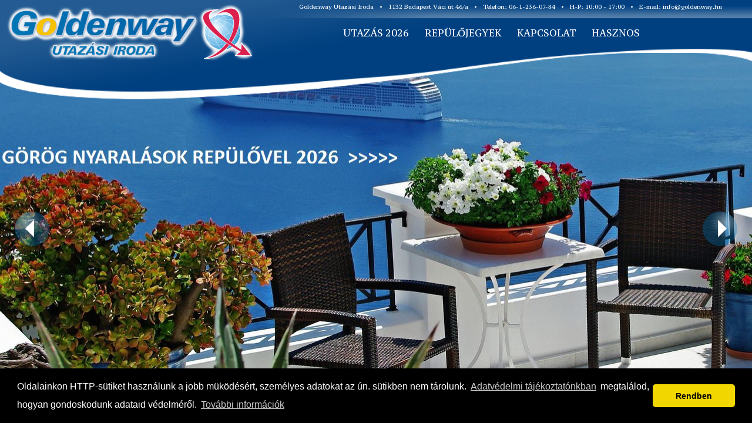

--- FILE ---
content_type: text/html; charset=ISO-8859-2
request_url: https://www.goldenway.hu/varoslatogatasok/dublin
body_size: 16161
content:
<!DOCTYPE html>
<html>
<head>

<!-- Google tag (gtag.js) -->
<script async src="https://www.googletagmanager.com/gtag/js?id=G-S6LNNDY9ER"></script>
<script> window.dataLayer = window.dataLayer || [];
    function gtag(){dataLayer.push(arguments);}
    gtag('js', new Date());
 
    gtag('config', 'G-S6LNNDY9ER');
</script>

<base href="https://www.goldenway.hu/">
<meta http-equiv="Content-Type" content="text/html; charset=iso-8859-2">
<meta http-equiv="Content-Language" content="Hungarian"/>
<meta http-equiv="Content-Language" content="hu"/>
<meta http-equiv="pragma" content="no-cache"/>
<meta name="keywords" content="Dublin csoportos városlátogatás 2026, Dublin magyar idegenvezetővel, Dublin városlátogatás repülővel, Dublin társasutak, Dublin városlátogatás, Dublin magyar idegenvezetővel, Dublin városlátogatás repülővel, Dublin társasutak"/>
<meta name="description" content="Dublin városlátogatás 2026 magyar idegenvezetéssel, tekintse meg ajánlatainkat. Dublin csoportos városlátogatás, Dublin magyar idegenvezetővel, Dublin városlátogatás repülővel, Dublin társasutak"/>
<Meta name="robots" content="index, follow"/>
<meta name="robots" content="all"/>
<meta name="REVISIT-AFTER" content="2 DAYS"/>
<meta name="RATING" content="GENERAL"/>
<meta http-equiv="Expires" content="0"/>
<meta name="RESOURCE-TYPE" content="DOCUMENT"/>
<meta name="Distribution" content="Global"/>
<meta name="author" content="Goldenway Utazási Iroda - Travelmax Kft." />
<meta name="copyright" content="Copyright (c) 2014 - 2026 Goldenway Utazási Iroda" />

<link rel="apple-touch-icon" sizes="76x76" href="/images/icons/apple-touch-icon.png">
<link rel="icon" type="image/png" sizes="32x32" href="/images/icons/favicon-32x32.png">
<link rel="icon" type="image/png" sizes="16x16" href="/images/icons/favicon-16x16.png">
<link rel="manifest" href="/site.webmanifest">
<link rel="mask-icon" href="/images/icons/safari-pinned-tab.svg" color="#5bbad5">
<meta name="msapplication-TileColor" content="#ffc40d">
<meta name="theme-color" content="#ffffff">

<title>Dublin városlátogatás 2026 magyar idegenvezetővel, Dublin városlátogatás repülővel, Dublin csoportos utazások | Goldenway Utazási Iroda</title>

<link rel="stylesheet" href="https://www.goldenway.hu/calendar_system.css" type="text/css">
<link href='https://fonts.googleapis.com/css?family=PT+Serif+Caption&subset=latin,latin-ext' rel='stylesheet' type='text/css'>

<script src="https://www.goldenway.hu/js/jquery-1.11.1.min.js"></script>
<script src="https://code.jquery.com/jquery-3.7.1.min.js"></script>
<script>
	
		var newjQuery = $.noConflict(true);
	
</script>

<script src="https://code.jquery.com/ui/1.14.0/jquery-ui.min.js"></script>
<link href="https://code.jquery.com/ui/1.14.0/themes/base/jquery-ui.css" rel="stylesheet" crossorigin="anonymous">

<script type="text/javascript" src="https://www.goldenway.hu/calendar3.js"></script>
<script type="text/javascript" src="https://www.goldenway.hu/js/calendar/calendar_module.js"></script>
<script type="text/javascript" src="https://www.goldenway.hu/js/calendar/lang/calendar-hu.js"></script>
<script type="text/javascript" src="https://www.goldenway.hu/js/calendar/calendar.js"></script>

<script type="text/javascript" src="https://www.goldenway.hu/js/ddaccordion.js"></script>

<script language="JavaScript1.2" src="galview.js"></script>

<link rel="stylesheet" href="https://www.goldenway.hu/css/bootstrap.min.css">
<link rel="stylesheet" href="https://www.goldenway.hu/css/bootstrap-theme.min.css">
<link rel="stylesheet" href="https://www.goldenway.hu/css/style.css?v=2.4" type="text/css">
<link rel="stylesheet" href="https://www.goldenway.hu/dist/magnific-popup.css" type="text/css">
<link rel="stylesheet" href="https://www.goldenway.hu/jquery.bxslider.css" type="text/css">
<link rel="stylesheet" href="https://www.goldenway.hu/css/font-awesome.min.css">
<link rel="stylesheet" href="https://www.goldenway.hu/css/main-offers-module/main.css">

<link rel="stylesheet" type="text/css" href="//cdnjs.cloudflare.com/ajax/libs/cookieconsent2/3.0.3/cookieconsent.min.css" />
<script src="//cdnjs.cloudflare.com/ajax/libs/cookieconsent2/3.0.3/cookieconsent.min.js"></script>
<script src="https://www.google.com/recaptcha/api.js"></script>

<script>
window.addEventListener("load", function(){
window.cookieconsent.initialise({
  "palette": {
    "popup": {
      "background": "#000"
    },
    "button": {
      "background": "#f1d600"
    }
  },
  "theme": "classic",
  "content": {
    "message": 'Oldalainkon HTTP-sütiket használunk a jobb müködésért, személyes adatokat az ún. sütikben nem tárolunk. <a href="https://www.goldenway.hu/adatvedelmi-tajekoztato" class="cc-link">Adatvédelmi tájékoztatónkban </a> megtalálod, hogyan gondoskodunk adataid védelmér&odblac;l.',
    "dismiss": "Rendben",
    "link": "További információk",
    "href": "https://www.goldenway.hu/suti-cookie-tajekoztato"
  }
})});
</script>



<script type="text/javascript">
<!--//
function openBrWindow(theURL, winName, features, myWidth, myHeight, isCenter) {
	if(window.screen)if(isCenter)if(isCenter=="true"){
		var myLeft = (screen.width-myWidth)/2;
		var myTop = (screen.height-myHeight)/2;
		features+=(features!='')?',':'';
		features+=',left='+myLeft+',top='+myTop;
	}
	window.open(theURL,winName,features+((features!='' )?',':'')+'width='+myWidth+',height='+myHeight)
}

ddaccordion.init({
	headerclass: "submenuheader",
	contentclass: "submenu",
	revealtype: "click",
	mouseoverdelay: 200,
	collapseprev: true,
	defaultexpanded: [],
	onemustopen: false,
	animatedefault: false,
	persiststate: true,
	toggleclass: ["", ""],
	togglehtml: ["", ""],
	animatespeed: "fast",
	oninit:function(headers, expandedindices){
		//do nothing
	},
	onopenclose:function(header, index, state, isuseractivated){
		//do nothing
	}
});
$.noConflict();
jQuery(document).ready(function($) {
	$(".tab_content").hide();


	$("ul.tabs li:first").addClass("active").show();
	$(".tab_content:first").fadeIn();



	$("ul.tabs li").click(function() {
		$("ul.tabs li").removeClass("active");
		$(this).addClass("active");
		$(".tab_content").hide();
		var activeTab = $(this).find("a").attr("href");
		if (activeTab == "#utazas")	{
			var sutazas = $("#sutazas").val();
			getCountryList(sutazas);
			getRegionList(sutazas, '');
			getCityList(sutazas, '', '');
			getQuarterList(0, sutazas, '', '', '', '');
			getAccommodationList(sutazas, '', '', '', '');
		}	else	{
			var sutazas_ski = $("#sutazas_ski").val();
			getSkiCountryList(sutazas_ski);
			getSkiRegionList(sutazas_ski, '');
			getSkiAreaList(sutazas_ski, '', '');
			getQuarterList(1, sutazas_ski, '', '', '', '');
		}
		$(activeTab).fadeIn();
		$(activeTab).find(".bal").find(".row2").hide();
		$(activeTab).find(".jobb").css("height","auto");
		$(activeTab).find(".jobb").removeClass("active");
		return false;
	});

	/*
	$.datepicker.setDefaults($.datepicker.regional["hu"]);
	$(".date-pick").mask("9999-99-99");
	$(".date-pick").datepicker({
		showOn: "button",
		buttonImage: "img/site/calendar.png",
		buttonImageOnly: true,
		minDate: "+1d",
		maxDate: "+1y",
		beforeShow: function() {
	        setTimeout(function(){
	            $('.ui-datepicker').css('z-index', 99999999999999);
	        }, 0);
    	}
	});
	*/
	function getCountryList(sel1)	{
		$("#sorszag").attr("disabled", "disabled");
		$("#sorszag").load(
			"https://www.goldenway.hu/getcountries.php",
			{'sutazas': sel1, 'sorszag':''},
			function(){
				$("#sorszag").removeAttr("disabled");
		});
	}
	function getSkiCountryList(sel1)	{
		$("#sorszag_ski").attr("disabled", "disabled");
		 $('body').addClass('wait');
		$("#sorszag_ski").load(
			"https://www.goldenway.hu/getskicountries.php",
			{'selcode': sel1, 'sorszag':''},
			function(){
				$("#sorszag_ski").removeAttr("disabled");
				$('body').removeClass('wait');
		});
	}
	function getRegionList(sel1, sel2)	{
		$("#sregio").attr("disabled", "disabled");
		 $('body').addClass('wait');
		$("#sregio").load(
			"https://www.goldenway.hu/getregions.php",
			{'sutazas':sel1, 'sorszag':sel2, 'sregio':''},
			function(){
				$("#sregio").removeAttr("disabled");
				$('body').removeClass('wait');
			}
		);
	}
	function getSkiRegionList(sel1, sel2)	{
		$("#sregio_ski").attr("disabled", "disabled");
		 $('body').addClass('wait');
		$("#sregio_ski").load(
			"https://www.goldenway.hu/getregions_skiregion.php",
			{'sutazas':sel1, 'sorszag':sel2, 'sregio':''},
			function(){
				$("#sregio_ski").removeAttr("disabled");
				$('body').removeClass('wait');
		});
	}
	function getCityList(sel1, sel2, sel3)	{
		$("#svaros").attr("disabled", "disabled");
		 $('body').addClass('wait');
		$("#svaros").load(
			"https://www.goldenway.hu/getcities.php",
			{'sutazas':sel1, 'sorszag':sel2, 'sregio':sel3, 'svaros':''},
			function(){
				$("#svaros").removeAttr("disabled");
				$('body').removeClass('wait');
		});
	}
	function getSkiAreaList(sel1, sel2, sel3)	{
		$("#sterep").attr("disabled", "disabled");
		 $('body').addClass('wait');
		$("#sterep").load(
			"https://www.goldenway.hu/getskiregions.php",
			{'sutazas':sel1, 'sorszag':sel2, 'sregio':sel3, 'sterep':''},
			function(){
				$("#sterep").removeAttr("disabled");
				$('body').removeClass('wait');
		});
	}
	function getQuarterList(swc, sel1, sel2, sel3, sel4, sel5)	{
		if (swc == 0)	{
			$("#sszallas").attr("disabled", "disabled");
			 $('body').addClass('wait');
			$("#sszallas").load(
				"https://www.goldenway.hu/getquarters.php",
				{'sutazas':sel1, 'sorszag':sel2, 'sregio':sel3, 'svaros':sel4, 'sterep':sel5, 'sszallas':''},
				function(){
					$("#sszallas").removeAttr("disabled");
					$('body').removeClass('wait');
			});
		}	else	{
			$("#sszallas_ski").attr("disabled", "disabled");
			$('body').addClass('wait');
			$("#sszallas_ski").load(
				"https://www.goldenway.hu/getquarters.php",
				{'sski':1, 'sutazas':sel1, 'sorszag':sel2, 'sregio':sel3, 'svaros':sel4, 'sterep':sel5, 'sszallas':''},
				function(){
					$("#sszallas_ski").removeAttr("disabled");
					$('body').removeClass('wait');
			});
		}
	}
	function getAccommodationList(sel1, sel2, sel3, sel4, sel5)	{
		$("#sellat").attr("disabled", "disabled");
		 $('body').addClass('wait');
		$("#sellat").load(
			"https://www.goldenway.hu/getaccommodations.php",
			{'sutazas':sel1, 'sorszag':sel2, 'sregio':sel3, 'svaros':sel4, 'sterep':sel5, 'sellat':''},
			function(){
				$("#sellat").removeAttr("disabled");
				$('body').removeClass('wait');
		});
	}


	var sutazas = $("#sutazas").val();
	getCountryList(sutazas);
	getRegionList(sutazas, '');
	getCityList(sutazas, '', '');
	getQuarterList(0, sutazas, '', '', '', '');
	getAccommodationList(sutazas, '', '', '', '');


	$("#sutazas").change(function(){
		var id = $(this).val();
		getCountryList(id);
		getRegionList(id, '');
		getCityList(id, '', '');
		getQuarterList(0, id, '', '', '', '');
		getAccommodationList(id, '', '', '', '');
	});
	$("#sutazas_ski").change(function(){
		var id = $(this).val();
		getSkiCountryList(id);
		getSkiRegionList(id, '');
		getSkiAreaList(id, '', '');
		getQuarterList(1, id, '', '', '', '', '');
	});
	$("#sorszag").change(function(){
		var sutazas = $("#sutazas").val();
		var id = $(this).val();
		getRegionList(sutazas, id);
		getCityList(sutazas, id, '');
		getQuarterList(0, sutazas, id, '', '','');
		getAccommodationList(sutazas, id, '', '','');
	});
	$("#sorszag_ski").change(function(){
		var sutazas = $("#sutazas_ski").val();
		var id = $(this).val();
		getSkiRegionList(sutazas, id);
		getSkiAreaList(sutazas, id, '');
		getQuarterList(1, sutazas, id, '', '', '');
	});
	$("#sregio").change(function(){
		var sutazas = $("#sutazas").val();
		var sorszag = $("#sorszag").val();
		var id = $(this).val();
		getCityList(sutazas, sorszag, id);
		getQuarterList(0, sutazas, sorszag, id, '','');
		getAccommodationList(sutazas, sorszag, id, '','');
	});
	$("#sregio_ski").change(function(){
		var sutazas = $("#sutazas_ski").val();
		var sorszag = $("#sorszag_ski").val();
		var id = $(this).val();
		getSkiAreaList(sutazas, sorszag, id);
		getQuarterList(1, sutazas, sorszag, id, '', '','');
	});
	$("#svaros").change(function(){
		var sutazas = $("#sutazas").val();
		var sorszag = $("#sorszag").val();
		var sregio = $("#sregio").val();
		var id = $(this).val();
		getQuarterList(0, sutazas, sorszag, sregio, id,'');
		getAccommodationList(sutazas, sorszag, sregio, id,'');
	});
	$("#sterep").change(function(){
		var sutazas = $("#sutazas_ski").val();
		var sorszag = $("#sorszag_ski").val();
		var sregio = $("#sregio_ski").val();
		var id = $(this).val();
		getQuarterList(1, sutazas, sorszag, sregio, '', id);
	});
});



//-->
</script>

</head>
<body>
	<?xml version="1.0" encoding="utf-8"?>
<!-- Generator: Adobe Illustrator 21.0.0, SVG Export Plug-In . SVG Version: 6.00 Build 0)  -->
<svg display="none" version="1.1" xmlns="http://www.w3.org/2000/svg" xmlns:xlink="http://www.w3.org/1999/xlink">
  <symbol id="moon" viewBox="0 0 512 512">
    <title>moon</title>
    <path d="M383.3 347.2c-120.8 0-218.6-97.9-218.6-218.6 0-39.8 11.4-76.5 30-108.6C94 49 20 140.8 20 250.8 20 384 128 492 261.2 492c110 0 201.8-74.1 230.8-174.7-32.2 18.5-68.9 29.9-108.7 29.9z"></path>
  </symbol>

  <symbol id="calendar" viewBox="0 0 512 512">
    <title>calendar</title>
    <path d="M421.1 445.5V185.1H90.9v260.4h330.2zm0-379c25.5 0 47.6 22.2 47.6 47.6v331.3c0 25.5-22.2 46.5-47.6 46.5H90.9c-26.6 0-47.6-21.1-47.6-46.5V114.2c0-25.5 21.1-47.6 47.6-47.6h23.3V20h47.6v46.5h188.4V20h47.6v46.5h23.3zm-46.5 166.2v46.5H327v-46.5h47.6zm-95.3 0v46.5h-46.5v-46.5h46.5zm-94.2 0v46.5h-47.6v-46.5h47.6z"></path>
  </symbol>

  <symbol id="dining" viewBox="0 0 512 512">
    <title>dining</title>
    <path d="M145.4 20c-48.9 0-88.5 46.2-88.5 103.3 0 48.8 29 89.7 68.1 100.5l-14.6 238.8c-1 16.2 11.5 29.4 27.7 29.4h14.8c16.2 0 28.7-13.2 27.7-29.4L166 223.8c39-10.8 68.1-51.7 68.1-100.5C233.9 66.2 194.3 20 145.4 20zm297.4 0l-24.6 147.5h-18.4L387.5 20h-12.3l-12.3 147.5h-18.4L319.9 20h-12.3v191.8c0 8.1 6.6 14.8 14.8 14.8h38.4l-14.5 236.1c-1 16.2 11.5 29.4 27.7 29.4h14.8c16.2 0 28.7-13.2 27.7-29.4L402 226.5h38.4c8.1 0 14.8-6.6 14.8-14.8V20h-12.4z"></path>
  </symbol>

  <symbol id="navigate-next" viewBox="0 0 512 512">
    <title>navigate-next</title>
    <path d="M397.1 256l-236-236L115 66.2 304.7 256 114.9 445.8l46.2 46.2"></path>
  </symbol>
</svg>	<div id="fb-root"></div>

<script>(function(d, s, id) {
  var js, fjs = d.getElementsByTagName(s)[0];
  if (d.getElementById(id)) return;
  js = d.createElement(s); js.id = id;
  js.src = "//connect.facebook.net/en_US/sdk.js#xfbml=1&version=v2.0";
  fjs.parentNode.insertBefore(js, fjs);
}(document, 'script', 'facebook-jssdk'));</script>

	<div id="header">
		<div id="inside">
			<div id="header-left">
				<a href="https://www.goldenway.hu/"><div id="logo"></div></a>
			</div>
			<div id="header-right">
				<div id="menu-top">
					<ul class="clear">
						<li>Goldenway Utazási Iroda</li>
						<li>&bull;</li>
						<li>1132 Budapest Váci út 46/a</li>
						<li>&bull;</li>
						<li>Telefon: 06-1-236-07-84</li>
						<li>&bull;</li>
						<li>H-P: 10:00 - 17:00</li>
						<li>&bull;</li>
						<li>E-mail: <a href="mailto:info@goldenway.hu">info@goldenway.hu</a></li>
					</ul>
				</div>
				<div id="menu-bottom">
					<ul>
													<li>
								<a href="https://www.goldenway.hu/utazas-2026">UTAZÁS 2026</a>
							</li>
													<li>
								<a href="https://www.goldenway.hu/repulojegyek">REPÜLŐJEGYEK</a>
							</li>
													<li>
								<a href="https://www.goldenway.hu/kapcsolat">KAPCSOLAT</a>
							</li>
													<li>
								<a href="https://www.goldenway.hu/hasznos">HASZNOS</a>
							</li>
											</ul>
				</div>
			</div>
			<div class="clear">	</div>
		</div>
	</div>
	<div id="slider" class="carousel slide" data-ride="carousel" data-interval="6000">
    	<div class="carousel-inner">
	                        <div class="item  active">
                                          	<a href="https://www.goldenway.hu/gorogorszag" class="slider-link">
                                      <img src="https://www.goldenway.hu/images/sliderdata/gorog_main.jpg" border="0" alt=""/>
                                      </a>                </div>
                            <div class="item ">
                                          	<a href="https://www.goldenway.hu/korutazasok" class="slider-link">
                                      <img src="https://www.goldenway.hu/images/sliderdata/korutazasok.jpg" border="0" alt=""/>
                                      </a>                </div>
                            <div class="item ">
                                          	<a href="https://www.goldenway.hu/korutazasok/azsiai-korutazasok/vietnam-korutak" class="slider-link">
                                      <img src="https://www.goldenway.hu/images/sliderdata/vietnam_slider.jpg" border="0" alt=""/>
                                      </a>                </div>
                            <div class="item ">
                                          	<a href="https://www.goldenway.hu/hajoutak/csoportos-hajoutak" class="slider-link">
                                      <img src="https://www.goldenway.hu/images/sliderdata/hajo_main002.jpg" border="0" alt=""/>
                                      </a>                </div>
                            <div class="item ">
                                          	<a href="https://www.goldenway.hu/egyiptom/hurghada-utazasok-repulovel" class="slider-link">
                                      <img src="https://www.goldenway.hu/images/sliderdata/hrg_main_uj.jpg" border="0" alt=""/>
                                      </a>                </div>
                  	</div>
      <a class="" href="#slider" data-slide="prev">
        <span class="left-arrow carousel-navigation"><img src="img/site/left.png"></span>
      </a>
      <a class="" href="#slider" data-slide="next">
        <span class="right-arrow carousel-navigation"><img src="img/site/right.png"></span>
      </a>
    </div>
        <div id="jumpto"></div>
        <div id="bg">
    	<div class="content-container">
    		<div class="content-left">
    			<div class="left-menu">
    				<div class="glossymenu">
    					<ul>
													<li>
								<a class="menuitem" href="https://www.goldenway.hu/elofoglalas-2026" class="head" style="padding:0px 5px 0px 35px">Előfoglalás 2026</a>
															</li>
													<li>
								<a class="menuitem" href="https://www.goldenway.hu/torokorszag-2026" class="head" style="padding:0px 5px 0px 35px">Törökország 2026</a>
															</li>
													<li>
								<a class="menuitem" href="https://www.goldenway.hu/eszak-ciprus" class="head" style="padding:0px 5px 0px 35px">Észak-Ciprus</a>
															</li>
													<li>
								<a class="menuitem submenuheader" href="https://www.goldenway.hu/egzotikus-utak" class="head" style="background:transparent url('https://backend.aleph.hu/travelmax/public_html/images/goldenway/menup/palmafa.gif') left center no-repeat;padding:0px 5px 0px 35px">Egzotikus utak</a>
																	<ul class="submenu">
																			<li>
											<a href="https://www.goldenway.hu/egzotikus-utak/barbados" style="padding: 0px 5px 0px 20px;">
											<div style="display:inline-block;width:5px;height:3px;background:#024181;vertical-align:middle;"></div>
												Barbados
											</a>
										</li>
																			<li>
											<a href="https://www.goldenway.hu/egzotikus-utak/del-afrika" style="padding: 0px 5px 0px 20px;">
											<div style="display:inline-block;width:5px;height:3px;background:#024181;vertical-align:middle;"></div>
												Dél-Afrika
											</a>
										</li>
																			<li>
											<a href="https://www.goldenway.hu/egzotikus-utak/jamaika" style="padding: 0px 5px 0px 20px;">
											<div style="display:inline-block;width:5px;height:3px;background:#024181;vertical-align:middle;"></div>
												Jamaika
											</a>
										</li>
																			<li>
											<a href="https://www.goldenway.hu/egzotikus-utak/panama" style="padding: 0px 5px 0px 20px;">
											<div style="display:inline-block;width:5px;height:3px;background:#024181;vertical-align:middle;"></div>
												Panama
											</a>
										</li>
																			<li>
											<a href="https://www.goldenway.hu/egzotikus-utak/tobago" style="padding: 0px 5px 0px 20px;">
											<div style="display:inline-block;width:5px;height:3px;background:#024181;vertical-align:middle;"></div>
												Tobago
											</a>
										</li>
																		</ul>
															</li>
													<li>
								<a class="menuitem" href="https://www.goldenway.hu/advent" class="head" style="background:transparent url('https://backend.aleph.hu/travelmax/public_html/images/goldenway/menup/csomag.png') left center no-repeat;padding:0px 5px 0px 35px">Advent</a>
															</li>
													<li>
								<a class="menuitem submenuheader" href="https://www.goldenway.hu/last-minute" class="head" style="padding:0px 5px 0px 35px">Last Minute</a>
																	<ul class="submenu">
																			<li>
											<a href="https://www.goldenway.hu/last-minute/albania-last-minute" style="padding: 0px 5px 0px 20px;">
											<div style="display:inline-block;width:5px;height:3px;background:#024181;vertical-align:middle;"></div>
												Albánia Last minute
											</a>
										</li>
																			<li>
											<a href="https://www.goldenway.hu/last-minute/bulgaria-last-minute" style="padding: 0px 5px 0px 20px;">
											<div style="display:inline-block;width:5px;height:3px;background:#024181;vertical-align:middle;"></div>
												Bulgária Last Minute
											</a>
										</li>
																			<li>
											<a href="https://www.goldenway.hu/last-minute/ciprus-last-minute" style="padding: 0px 5px 0px 20px;">
											<div style="display:inline-block;width:5px;height:3px;background:#024181;vertical-align:middle;"></div>
												Ciprus Last Minute
											</a>
										</li>
																			<li>
											<a href="https://www.goldenway.hu/last-minute/egyiptom-last-minute" style="padding: 0px 5px 0px 20px;">
											<div style="display:inline-block;width:5px;height:3px;background:#024181;vertical-align:middle;"></div>
												Egyiptom Last Minute
											</a>
										</li>
																			<li>
											<a href="https://www.goldenway.hu/last-minute/fuerteventura-last-minute" style="padding: 0px 5px 0px 20px;">
											<div style="display:inline-block;width:5px;height:3px;background:#024181;vertical-align:middle;"></div>
												Fuerteventura last minute
											</a>
										</li>
																			<li>
											<a href="https://www.goldenway.hu/last-minute/gorog-last-minute" style="padding: 0px 5px 0px 20px;">
											<div style="display:inline-block;width:5px;height:3px;background:#024181;vertical-align:middle;"></div>
												Görög Last minute
											</a>
										</li>
																			<li>
											<a href="https://www.goldenway.hu/last-minute/gran-canaria-last-minute" style="padding: 0px 5px 0px 20px;">
											<div style="display:inline-block;width:5px;height:3px;background:#024181;vertical-align:middle;"></div>
												Gran Canaria Last Minute
											</a>
										</li>
																			<li>
											<a href="https://www.goldenway.hu/last-minute/jordania-last-minute" style="padding: 0px 5px 0px 20px;">
											<div style="display:inline-block;width:5px;height:3px;background:#024181;vertical-align:middle;"></div>
												Jordánia Last Minute
											</a>
										</li>
																			<li>
											<a href="https://www.goldenway.hu/last-minute/karpathos-last-minute" style="padding: 0px 5px 0px 20px;">
											<div style="display:inline-block;width:5px;height:3px;background:#024181;vertical-align:middle;"></div>
												Karpathos Last Minute
											</a>
										</li>
																			<li>
											<a href="https://www.goldenway.hu/last-minute/korfu-last-minute" style="padding: 0px 5px 0px 20px;">
											<div style="display:inline-block;width:5px;height:3px;background:#024181;vertical-align:middle;"></div>
												Korfu Last Minute
											</a>
										</li>
																			<li>
											<a href="https://www.goldenway.hu/last-minute/kefalonia-last-minute" style="padding: 0px 5px 0px 20px;">
											<div style="display:inline-block;width:5px;height:3px;background:#024181;vertical-align:middle;"></div>
												Kefalonia Last Minute
											</a>
										</li>
																			<li>
											<a href="https://www.goldenway.hu/last-minute/kreta-last-minute" style="padding: 0px 5px 0px 20px;">
											<div style="display:inline-block;width:5px;height:3px;background:#024181;vertical-align:middle;"></div>
												Kréta Last Minute
											</a>
										</li>
																			<li>
											<a href="https://www.goldenway.hu/last-minute/mallorca-last-minute" style="padding: 0px 5px 0px 20px;">
											<div style="display:inline-block;width:5px;height:3px;background:#024181;vertical-align:middle;"></div>
												Mallorca Last Minute
											</a>
										</li>
																			<li>
											<a href="https://www.goldenway.hu/last-minute/madeira-last-minute" style="padding: 0px 5px 0px 20px;">
											<div style="display:inline-block;width:5px;height:3px;background:#024181;vertical-align:middle;"></div>
												Madeira Last Minute
											</a>
										</li>
																			<li>
											<a href="https://www.goldenway.hu/last-minute/malta-last-minute" style="padding: 0px 5px 0px 20px;">
											<div style="display:inline-block;width:5px;height:3px;background:#024181;vertical-align:middle;"></div>
												Málta Last Minute
											</a>
										</li>
																			<li>
											<a href="https://www.goldenway.hu/last-minute/rodosz-last-minute" style="padding: 0px 5px 0px 20px;">
											<div style="display:inline-block;width:5px;height:3px;background:#024181;vertical-align:middle;"></div>
												Rodosz Last minute
											</a>
										</li>
																			<li>
											<a href="https://www.goldenway.hu/last-minute/tenerife-last-minute" style="padding: 0px 5px 0px 20px;">
											<div style="display:inline-block;width:5px;height:3px;background:#024181;vertical-align:middle;"></div>
												Tenerife Last Minute
											</a>
										</li>
																			<li>
											<a href="https://www.goldenway.hu/last-minute/torok-riviera-last-minute" style="padding: 0px 5px 0px 20px;">
											<div style="display:inline-block;width:5px;height:3px;background:#024181;vertical-align:middle;"></div>
												Török Riviéra Last minute
											</a>
										</li>
																			<li>
											<a href="https://www.goldenway.hu/last-minute/tunezia-last-minute" style="padding: 0px 5px 0px 20px;">
											<div style="display:inline-block;width:5px;height:3px;background:#024181;vertical-align:middle;"></div>
												Tunézia Last Minute
											</a>
										</li>
																			<li>
											<a href="https://www.goldenway.hu/last-minute/zakynthos-last-minute" style="padding: 0px 5px 0px 20px;">
											<div style="display:inline-block;width:5px;height:3px;background:#024181;vertical-align:middle;"></div>
												Zakynthos Last Minute
											</a>
										</li>
																			<li>
											<a href="https://www.goldenway.hu/last-minute/last-minute-utak" style="padding: 0px 5px 0px 20px;">
											<div style="display:inline-block;width:5px;height:3px;background:#024181;vertical-align:middle;"></div>
												Last minute utak
											</a>
										</li>
																			<li>
											<a href="https://www.goldenway.hu/last-minute/zanzibar-last-minute" style="padding: 0px 5px 0px 20px;">
											<div style="display:inline-block;width:5px;height:3px;background:#024181;vertical-align:middle;"></div>
												Zanzibár Last minute
											</a>
										</li>
																			<li>
											<a href="https://www.goldenway.hu/last-minute/thaifold-last-minute" style="padding: 0px 5px 0px 20px;">
											<div style="display:inline-block;width:5px;height:3px;background:#024181;vertical-align:middle;"></div>
												Thaiföld Last minute
											</a>
										</li>
																			<li>
											<a href="https://www.goldenway.hu/last-minute/kenya-last-minute" style="padding: 0px 5px 0px 20px;">
											<div style="display:inline-block;width:5px;height:3px;background:#024181;vertical-align:middle;"></div>
												Kenya Last minute
											</a>
										</li>
																			<li>
											<a href="https://www.goldenway.hu/last-minute/spanyol-last-minute" style="padding: 0px 5px 0px 20px;">
											<div style="display:inline-block;width:5px;height:3px;background:#024181;vertical-align:middle;"></div>
												Spanyol last minute
											</a>
										</li>
																		</ul>
															</li>
													<li>
								<a class="menuitem submenuheader" href="https://www.goldenway.hu/all-inclusive-utazas" class="head" style="padding:0px 5px 0px 35px">All Inclusive utazás</a>
																	<ul class="submenu">
																			<li>
											<a href="https://www.goldenway.hu/all-inclusive-utazas/albania-all-inclusive-utazas" style="padding: 0px 5px 0px 20px;">
											<div style="display:inline-block;width:5px;height:3px;background:#024181;vertical-align:middle;"></div>
												Albánia all inclusive utazás
											</a>
										</li>
																			<li>
											<a href="https://www.goldenway.hu/all-inclusive-utazas/ciprus-all-inclusive-utazas" style="padding: 0px 5px 0px 20px;">
											<div style="display:inline-block;width:5px;height:3px;background:#024181;vertical-align:middle;"></div>
												Ciprus all inclusive utazás
											</a>
										</li>
																			<li>
											<a href="https://www.goldenway.hu/all-inclusive-utazas/gorog-all-inclusive-utazas" style="padding: 0px 5px 0px 20px;">
											<div style="display:inline-block;width:5px;height:3px;background:#024181;vertical-align:middle;"></div>
												Görög all inclusive utazás
											</a>
										</li>
																			<li>
											<a href="https://www.goldenway.hu/all-inclusive-utazas/spanyol-all-inclusive-utazas" style="padding: 0px 5px 0px 20px;">
											<div style="display:inline-block;width:5px;height:3px;background:#024181;vertical-align:middle;"></div>
												Spanyol all inclusive utazás
											</a>
										</li>
																			<li>
											<a href="https://www.goldenway.hu/all-inclusive-utazas/torok-all-inclusive-utazas" style="padding: 0px 5px 0px 20px;">
											<div style="display:inline-block;width:5px;height:3px;background:#024181;vertical-align:middle;"></div>
												Török all inclusive utazás
											</a>
										</li>
																			<li>
											<a href="https://www.goldenway.hu/all-inclusive-utazas/tunezia-all-inclusive-utazas" style="padding: 0px 5px 0px 20px;">
											<div style="display:inline-block;width:5px;height:3px;background:#024181;vertical-align:middle;"></div>
												Tunézia all inclusive utazás
											</a>
										</li>
																			<li>
											<a href="https://www.goldenway.hu/all-inclusive-utazas/egyiptom-all-inclusive-utazas" style="padding: 0px 5px 0px 20px;">
											<div style="display:inline-block;width:5px;height:3px;background:#024181;vertical-align:middle;"></div>
												Egyiptom all inclusive utazás
											</a>
										</li>
																		</ul>
															</li>
													<li>
								<a class="menuitem" href="https://www.goldenway.hu/albania" class="head" style="padding:0px 5px 0px 35px">Albánia</a>
															</li>
													<li>
								<a class="menuitem" href="https://www.goldenway.hu/bali" class="head" style="padding:0px 5px 0px 35px">Bali</a>
															</li>
													<li>
								<a class="menuitem" href="https://www.goldenway.hu/bulgaria" class="head" style="padding:0px 5px 0px 35px">Bulgária</a>
															</li>
													<li>
								<a class="menuitem" href="https://www.goldenway.hu/dominikai-koztarsasag" class="head" style="padding:0px 5px 0px 35px">Dominikai Köztársaság</a>
															</li>
													<li>
								<a class="menuitem submenuheader" href="https://www.goldenway.hu/ciprus" class="head" style="padding:0px 5px 0px 35px">Ciprus</a>
																	<ul class="submenu">
																			<li>
											<a href="https://www.goldenway.hu/ciprus/ciprus-repulos-nyaralas---ayia-napa" style="padding: 0px 5px 0px 20px;">
											<div style="display:inline-block;width:5px;height:3px;background:#024181;vertical-align:middle;"></div>
												Ciprus repülős nyaralás - Ayia Napa
											</a>
										</li>
																			<li>
											<a href="https://www.goldenway.hu/ciprus/ciprus-repulos-nyaralas---larnaca" style="padding: 0px 5px 0px 20px;">
											<div style="display:inline-block;width:5px;height:3px;background:#024181;vertical-align:middle;"></div>
												Ciprus repülős nyaralás - Larnaca
											</a>
										</li>
																			<li>
											<a href="https://www.goldenway.hu/ciprus/ciprus-repulos-nyaralas---protaras" style="padding: 0px 5px 0px 20px;">
											<div style="display:inline-block;width:5px;height:3px;background:#024181;vertical-align:middle;"></div>
												Ciprus repülős nyaralás - Protaras
											</a>
										</li>
																			<li>
											<a href="https://www.goldenway.hu/ciprus/ciprus-repulos-nyaralas---phapos" style="padding: 0px 5px 0px 20px;">
											<div style="display:inline-block;width:5px;height:3px;background:#024181;vertical-align:middle;"></div>
												Ciprus repülős nyaralás - Phapos
											</a>
										</li>
																		</ul>
															</li>
													<li>
								<a class="menuitem" href="https://www.goldenway.hu/dubai" class="head" style="padding:0px 5px 0px 35px">Dubai</a>
															</li>
													<li>
								<a class="menuitem submenuheader" href="https://www.goldenway.hu/egyesult-arab-emiratusok" class="head" style="padding:0px 5px 0px 35px">Egyesült Arab Emirátusok</a>
																	<ul class="submenu">
																			<li>
											<a href="https://www.goldenway.hu/egyesult-arab-emiratusok/dubai-utazasok-repulovel" style="padding: 0px 5px 0px 20px;">
											<div style="display:inline-block;width:5px;height:3px;background:#024181;vertical-align:middle;"></div>
												Dubai utazások repülővel
											</a>
										</li>
																			<li>
											<a href="https://www.goldenway.hu/egyesult-arab-emiratusok/ras-al-khaimah-utazasok-repulovel-2026" style="padding: 0px 5px 0px 20px;">
											<div style="display:inline-block;width:5px;height:3px;background:#024181;vertical-align:middle;"></div>
												Ras Al-Khaimah utazások repülővel 2026
											</a>
										</li>
																		</ul>
															</li>
													<li>
								<a class="menuitem" href="https://www.goldenway.hu/djerba" class="head" style="padding:0px 5px 0px 35px">Djerba</a>
															</li>
													<li>
								<a class="menuitem submenuheader" href="https://www.goldenway.hu/egyiptom" class="head" style="padding:0px 5px 0px 35px">Egyiptom</a>
																	<ul class="submenu">
																			<li>
											<a href="https://www.goldenway.hu/egyiptom/hurghada-utazasok-repulovel" style="padding: 0px 5px 0px 20px;">
											<div style="display:inline-block;width:5px;height:3px;background:#024181;vertical-align:middle;"></div>
												Hurghada utazások repülővel
											</a>
										</li>
																			<li>
											<a href="https://www.goldenway.hu/egyiptom/makadi-bay-utazasok-repulovel" style="padding: 0px 5px 0px 20px;">
											<div style="display:inline-block;width:5px;height:3px;background:#024181;vertical-align:middle;"></div>
												Makadi Bay utazások repülővel
											</a>
										</li>
																			<li>
											<a href="https://www.goldenway.hu/egyiptom/marsa-alam-utazasok-repulovel" style="padding: 0px 5px 0px 20px;">
											<div style="display:inline-block;width:5px;height:3px;background:#024181;vertical-align:middle;"></div>
												Marsa Alam utazások repülővel
											</a>
										</li>
																			<li>
											<a href="https://www.goldenway.hu/egyiptom/sharm-el-sheik-utazasok-repulovel" style="padding: 0px 5px 0px 20px;">
											<div style="display:inline-block;width:5px;height:3px;background:#024181;vertical-align:middle;"></div>
												Sharm El Sheik utazások repülővel
											</a>
										</li>
																			<li>
											<a href="https://www.goldenway.hu/egyiptom/taba-utazasok-repulovel" style="padding: 0px 5px 0px 20px;">
											<div style="display:inline-block;width:5px;height:3px;background:#024181;vertical-align:middle;"></div>
												Taba utazások repülővel
											</a>
										</li>
																			<li>
											<a href="https://www.goldenway.hu/egyiptom/nilusi-hajoutak" style="padding: 0px 5px 0px 20px;">
											<div style="display:inline-block;width:5px;height:3px;background:#024181;vertical-align:middle;"></div>
												Nílusi hajóutak
											</a>
										</li>
																			<li>
											<a href="https://www.goldenway.hu/egyiptom/kairo+hurghada" style="padding: 0px 5px 0px 20px;">
											<div style="display:inline-block;width:5px;height:3px;background:#024181;vertical-align:middle;"></div>
												Kairó+Hurghada
											</a>
										</li>
																			<li>
											<a href="https://www.goldenway.hu/egyiptom/kairo+sharm-el-sheik" style="padding: 0px 5px 0px 20px;">
											<div style="display:inline-block;width:5px;height:3px;background:#024181;vertical-align:middle;"></div>
												Kairó+Sharm el Sheik
											</a>
										</li>
																			<li>
											<a href="https://www.goldenway.hu/egyiptom/kairo+luxor+-hurghada" style="padding: 0px 5px 0px 20px;">
											<div style="display:inline-block;width:5px;height:3px;background:#024181;vertical-align:middle;"></div>
												Kairó+Luxor+ Hurghada
											</a>
										</li>
																			<li>
											<a href="https://www.goldenway.hu/egyiptom/egyiptom-2026-elofoglalas" style="padding: 0px 5px 0px 20px;">
											<div style="display:inline-block;width:5px;height:3px;background:#024181;vertical-align:middle;"></div>
												Egyiptom 2026 előfoglalás
											</a>
										</li>
																		</ul>
															</li>
													<li>
								<a class="menuitem submenuheader" href="https://www.goldenway.hu/gorogorszag" class="head" style="padding:0px 5px 0px 35px">Görögország</a>
																	<ul class="submenu">
																			<li>
											<a href="https://www.goldenway.hu/gorogorszag/del-kreta" style="padding: 0px 5px 0px 20px;">
											<div style="display:inline-block;width:5px;height:3px;background:#024181;vertical-align:middle;"></div>
												Dél-Kréta
											</a>
										</li>
																			<li>
											<a href="https://www.goldenway.hu/gorogorszag/gorogorszag-busszal" style="padding: 0px 5px 0px 20px;">
											<div style="display:inline-block;width:5px;height:3px;background:#024181;vertical-align:middle;"></div>
												Görögország busszal
											</a>
										</li>
																			<li>
											<a href="https://www.goldenway.hu/gorogorszag/evia-sziget-repulovel" style="padding: 0px 5px 0px 20px;">
											<div style="display:inline-block;width:5px;height:3px;background:#024181;vertical-align:middle;"></div>
												Evia-sziget repülővel
											</a>
										</li>
																			<li>
											<a href="https://www.goldenway.hu/gorogorszag/karpathos" style="padding: 0px 5px 0px 20px;">
											<div style="display:inline-block;width:5px;height:3px;background:#024181;vertical-align:middle;"></div>
												Karpathos
											</a>
										</li>
																			<li>
											<a href="https://www.goldenway.hu/gorogorszag/kefalonia-repulovel" style="padding: 0px 5px 0px 20px;">
											<div style="display:inline-block;width:5px;height:3px;background:#024181;vertical-align:middle;"></div>
												Kefalonia repülővel
											</a>
										</li>
																			<li>
											<a href="https://www.goldenway.hu/gorogorszag/kefalonia-busszal" style="padding: 0px 5px 0px 20px;">
											<div style="display:inline-block;width:5px;height:3px;background:#024181;vertical-align:middle;"></div>
												Kefalonia busszal
											</a>
										</li>
																			<li>
											<a href="https://www.goldenway.hu/gorogorszag/korfu" style="padding: 0px 5px 0px 20px;">
											<div style="display:inline-block;width:5px;height:3px;background:#024181;vertical-align:middle;"></div>
												Korfu
											</a>
										</li>
																			<li>
											<a href="https://www.goldenway.hu/gorogorszag/korfu-busszal" style="padding: 0px 5px 0px 20px;">
											<div style="display:inline-block;width:5px;height:3px;background:#024181;vertical-align:middle;"></div>
												Korfu busszal
											</a>
										</li>
																			<li>
											<a href="https://www.goldenway.hu/gorogorszag/kos" style="padding: 0px 5px 0px 20px;">
											<div style="display:inline-block;width:5px;height:3px;background:#024181;vertical-align:middle;"></div>
												Kos
											</a>
										</li>
																			<li>
											<a href="https://www.goldenway.hu/gorogorszag/kreta" style="padding: 0px 5px 0px 20px;">
											<div style="display:inline-block;width:5px;height:3px;background:#024181;vertical-align:middle;"></div>
												Kréta
											</a>
										</li>
																			<li>
											<a href="https://www.goldenway.hu/gorogorszag/lefkada-busszal" style="padding: 0px 5px 0px 20px;">
											<div style="display:inline-block;width:5px;height:3px;background:#024181;vertical-align:middle;"></div>
												Lefkada busszal
											</a>
										</li>
																			<li>
											<a href="https://www.goldenway.hu/gorogorszag/lefkada-repulovel" style="padding: 0px 5px 0px 20px;">
											<div style="display:inline-block;width:5px;height:3px;background:#024181;vertical-align:middle;"></div>
												Lefkada repülővel
											</a>
										</li>
																			<li>
											<a href="https://www.goldenway.hu/gorogorszag/mykonos" style="padding: 0px 5px 0px 20px;">
											<div style="display:inline-block;width:5px;height:3px;background:#024181;vertical-align:middle;"></div>
												Mykonos
											</a>
										</li>
																			<li>
											<a href="https://www.goldenway.hu/gorogorszag/nyugat-kreta" style="padding: 0px 5px 0px 20px;">
											<div style="display:inline-block;width:5px;height:3px;background:#024181;vertical-align:middle;"></div>
												Nyugat-Kréta
											</a>
										</li>
																			<li>
											<a href="https://www.goldenway.hu/gorogorszag/nei-pori-busszal" style="padding: 0px 5px 0px 20px;">
											<div style="display:inline-block;width:5px;height:3px;background:#024181;vertical-align:middle;"></div>
												Nei Pori busszal
											</a>
										</li>
																			<li>
											<a href="https://www.goldenway.hu/gorogorszag/neos-marmaras-busszal" style="padding: 0px 5px 0px 20px;">
											<div style="display:inline-block;width:5px;height:3px;background:#024181;vertical-align:middle;"></div>
												Neos Marmaras busszal
											</a>
										</li>
																			<li>
											<a href="https://www.goldenway.hu/gorogorszag/olympic-beach-busszal" style="padding: 0px 5px 0px 20px;">
											<div style="display:inline-block;width:5px;height:3px;background:#024181;vertical-align:middle;"></div>
												Olympic Beach busszal
											</a>
										</li>
																			<li>
											<a href="https://www.goldenway.hu/gorogorszag/paralia-busszal" style="padding: 0px 5px 0px 20px;">
											<div style="display:inline-block;width:5px;height:3px;background:#024181;vertical-align:middle;"></div>
												Paralia busszal
											</a>
										</li>
																			<li>
											<a href="https://www.goldenway.hu/gorogorszag/parga-busszal" style="padding: 0px 5px 0px 20px;">
											<div style="display:inline-block;width:5px;height:3px;background:#024181;vertical-align:middle;"></div>
												Parga busszal
											</a>
										</li>
																			<li>
											<a href="https://www.goldenway.hu/gorogorszag/rodosz" style="padding: 0px 5px 0px 20px;">
											<div style="display:inline-block;width:5px;height:3px;background:#024181;vertical-align:middle;"></div>
												Rodosz
											</a>
										</li>
																			<li>
											<a href="https://www.goldenway.hu/gorogorszag/santorini" style="padding: 0px 5px 0px 20px;">
											<div style="display:inline-block;width:5px;height:3px;background:#024181;vertical-align:middle;"></div>
												Santorini
											</a>
										</li>
																			<li>
											<a href="https://www.goldenway.hu/gorogorszag/sarti-busszal" style="padding: 0px 5px 0px 20px;">
											<div style="display:inline-block;width:5px;height:3px;background:#024181;vertical-align:middle;"></div>
												Sarti busszal
											</a>
										</li>
																			<li>
											<a href="https://www.goldenway.hu/gorogorszag/stavros-busszal" style="padding: 0px 5px 0px 20px;">
											<div style="display:inline-block;width:5px;height:3px;background:#024181;vertical-align:middle;"></div>
												Stavros busszal
											</a>
										</li>
																			<li>
											<a href="https://www.goldenway.hu/gorogorszag/thassos-busszal" style="padding: 0px 5px 0px 20px;">
											<div style="display:inline-block;width:5px;height:3px;background:#024181;vertical-align:middle;"></div>
												Thassos busszal
											</a>
										</li>
																			<li>
											<a href="https://www.goldenway.hu/gorogorszag/tolo-busszal" style="padding: 0px 5px 0px 20px;">
											<div style="display:inline-block;width:5px;height:3px;background:#024181;vertical-align:middle;"></div>
												Tolo busszal
											</a>
										</li>
																			<li>
											<a href="https://www.goldenway.hu/gorogorszag/tolo-repulovel" style="padding: 0px 5px 0px 20px;">
											<div style="display:inline-block;width:5px;height:3px;background:#024181;vertical-align:middle;"></div>
												Tolo repülővel
											</a>
										</li>
																			<li>
											<a href="https://www.goldenway.hu/gorogorszag/zakynthos" style="padding: 0px 5px 0px 20px;">
											<div style="display:inline-block;width:5px;height:3px;background:#024181;vertical-align:middle;"></div>
												Zakynthos
											</a>
										</li>
																			<li>
											<a href="https://www.goldenway.hu/gorogorszag/zakynthos-busszal" style="padding: 0px 5px 0px 20px;">
											<div style="display:inline-block;width:5px;height:3px;background:#024181;vertical-align:middle;"></div>
												Zakynthos busszal
											</a>
										</li>
																			<li>
											<a href="https://www.goldenway.hu/gorogorszag/gorogorszag-hasznos" style="padding: 0px 5px 0px 20px;">
											<div style="display:inline-block;width:5px;height:3px;background:#024181;vertical-align:middle;"></div>
												Görögország hasznos
											</a>
										</li>
																			<li>
											<a href="https://www.goldenway.hu/gorogorszag/gorog-utak-repulovel-2026" style="padding: 0px 5px 0px 20px;">
											<div style="display:inline-block;width:5px;height:3px;background:#024181;vertical-align:middle;"></div>
												Görög utak repülővel 2026
											</a>
										</li>
																			<li>
											<a href="https://www.goldenway.hu/gorogorszag/gorog-utak-autobusszal-2026" style="padding: 0px 5px 0px 20px;">
											<div style="display:inline-block;width:5px;height:3px;background:#024181;vertical-align:middle;"></div>
												Görög utak autóbusszal 2026
											</a>
										</li>
																		</ul>
															</li>
													<li>
								<a class="menuitem" href="https://www.goldenway.hu/jordania" class="head" style="padding:0px 5px 0px 35px">Jordánia</a>
															</li>
													<li>
								<a class="menuitem" href="https://www.goldenway.hu/madeira" class="head" style="padding:0px 5px 0px 35px">Madeira</a>
															</li>
													<li>
								<a class="menuitem" href="https://www.goldenway.hu/horvatorszag" class="head" style="padding:0px 5px 0px 35px">Horvátország</a>
															</li>
													<li>
								<a class="menuitem submenuheader" href="https://www.goldenway.hu/husveti-utazasok" class="head" style="padding:0px 5px 0px 35px">Húsvéti utazások</a>
																	<ul class="submenu">
																			<li>
											<a href="https://www.goldenway.hu/husveti-utazasok/husveti-utak-autobusszal" style="padding: 0px 5px 0px 20px;">
											<div style="display:inline-block;width:5px;height:3px;background:#024181;vertical-align:middle;"></div>
												Húsvéti utak autóbusszal
											</a>
										</li>
																			<li>
											<a href="https://www.goldenway.hu/husveti-utazasok/husveti-utak-repulovel" style="padding: 0px 5px 0px 20px;">
											<div style="display:inline-block;width:5px;height:3px;background:#024181;vertical-align:middle;"></div>
												Húsvéti utak repülővel
											</a>
										</li>
																		</ul>
															</li>
													<li>
								<a class="menuitem" href="https://www.goldenway.hu/kuba" class="head" style="padding:0px 5px 0px 35px">Kuba</a>
															</li>
													<li>
								<a class="menuitem" href="https://www.goldenway.hu/kenya" class="head" style="padding:0px 5px 0px 35px">Kenya</a>
															</li>
													<li>
								<a class="menuitem" href="https://www.goldenway.hu/mallorca" class="head" style="padding:0px 5px 0px 35px">Mallorca</a>
															</li>
													<li>
								<a class="menuitem" href="https://www.goldenway.hu/malajzia" class="head" style="padding:0px 5px 0px 35px">Malajzia</a>
															</li>
													<li>
								<a class="menuitem" href="https://www.goldenway.hu/malta" class="head" style="padding:0px 5px 0px 35px">Málta</a>
															</li>
													<li>
								<a class="menuitem" href="https://www.goldenway.hu/marokko" class="head" style="padding:0px 5px 0px 35px">Marokkó</a>
															</li>
													<li>
								<a class="menuitem" href="https://www.goldenway.hu/mauritius" class="head" style="padding:0px 5px 0px 35px">Mauritius</a>
															</li>
													<li>
								<a class="menuitem" href="https://www.goldenway.hu/maldiv-szigetek" class="head" style="padding:0px 5px 0px 35px">Maldív-szigetek</a>
															</li>
													<li>
								<a class="menuitem" href="https://www.goldenway.hu/mexiko" class="head" style="padding:0px 5px 0px 35px">Mexikó</a>
															</li>
													<li>
								<a class="menuitem" href="https://www.goldenway.hu/oman" class="head" style="padding:0px 5px 0px 35px">Omán</a>
															</li>
													<li>
								<a class="menuitem submenuheader" href="https://www.goldenway.hu/olaszorszag" class="head" style="padding:0px 5px 0px 35px">Olaszország</a>
																	<ul class="submenu">
																			<li>
											<a href="https://www.goldenway.hu/olaszorszag/olasz-utak-repulovel" style="padding: 0px 5px 0px 20px;">
											<div style="display:inline-block;width:5px;height:3px;background:#024181;vertical-align:middle;"></div>
												Olasz utak repülővel 
											</a>
										</li>
																			<li>
											<a href="https://www.goldenway.hu/olaszorszag/olasz-utak-busszal" style="padding: 0px 5px 0px 20px;">
											<div style="display:inline-block;width:5px;height:3px;background:#024181;vertical-align:middle;"></div>
												Olasz utak busszal
											</a>
										</li>
																			<li>
											<a href="https://www.goldenway.hu/olaszorszag/eszak-adria" style="padding: 0px 5px 0px 20px;">
											<div style="display:inline-block;width:5px;height:3px;background:#024181;vertical-align:middle;"></div>
												Észak-Adria
											</a>
										</li>
																			<li>
											<a href="https://www.goldenway.hu/olaszorszag/garda-to" style="padding: 0px 5px 0px 20px;">
											<div style="display:inline-block;width:5px;height:3px;background:#024181;vertical-align:middle;"></div>
												Garda-tó
											</a>
										</li>
																			<li>
											<a href="https://www.goldenway.hu/olaszorszag/del-olaszorszag" style="padding: 0px 5px 0px 20px;">
											<div style="display:inline-block;width:5px;height:3px;background:#024181;vertical-align:middle;"></div>
												Dél-Olaszország
											</a>
										</li>
																			<li>
											<a href="https://www.goldenway.hu/olaszorszag/kozep-olaszorszag" style="padding: 0px 5px 0px 20px;">
											<div style="display:inline-block;width:5px;height:3px;background:#024181;vertical-align:middle;"></div>
												Közép-Olaszország
											</a>
										</li>
																			<li>
											<a href="https://www.goldenway.hu/olaszorszag/ligur-tengerpart" style="padding: 0px 5px 0px 20px;">
											<div style="display:inline-block;width:5px;height:3px;background:#024181;vertical-align:middle;"></div>
												Ligur tengerpart
											</a>
										</li>
																			<li>
											<a href="https://www.goldenway.hu/olaszorszag/roma" style="padding: 0px 5px 0px 20px;">
											<div style="display:inline-block;width:5px;height:3px;background:#024181;vertical-align:middle;"></div>
												Róma
											</a>
										</li>
																			<li>
											<a href="https://www.goldenway.hu/olaszorszag/napoly-es-sorrento" style="padding: 0px 5px 0px 20px;">
											<div style="display:inline-block;width:5px;height:3px;background:#024181;vertical-align:middle;"></div>
												Nápoly és Sorrentó
											</a>
										</li>
																			<li>
											<a href="https://www.goldenway.hu/olaszorszag/szardinia" style="padding: 0px 5px 0px 20px;">
											<div style="display:inline-block;width:5px;height:3px;background:#024181;vertical-align:middle;"></div>
												Szardínia
											</a>
										</li>
																			<li>
											<a href="https://www.goldenway.hu/olaszorszag/toszkana" style="padding: 0px 5px 0px 20px;">
											<div style="display:inline-block;width:5px;height:3px;background:#024181;vertical-align:middle;"></div>
												Toszkána
											</a>
										</li>
																			<li>
											<a href="https://www.goldenway.hu/olaszorszag/szicilia" style="padding: 0px 5px 0px 20px;">
											<div style="display:inline-block;width:5px;height:3px;background:#024181;vertical-align:middle;"></div>
												Szicília
											</a>
										</li>
																		</ul>
															</li>
													<li>
								<a class="menuitem" href="https://www.goldenway.hu/portugalia" class="head" style="padding:0px 5px 0px 35px">Portugália</a>
															</li>
													<li>
								<a class="menuitem submenuheader" href="https://www.goldenway.hu/spanyolorszag" class="head" style="padding:0px 5px 0px 35px">Spanyolország</a>
																	<ul class="submenu">
																			<li>
											<a href="https://www.goldenway.hu/spanyolorszag/benidorm" style="padding: 0px 5px 0px 20px;">
											<div style="display:inline-block;width:5px;height:3px;background:#024181;vertical-align:middle;"></div>
												Benidorm
											</a>
										</li>
																			<li>
											<a href="https://www.goldenway.hu/spanyolorszag/costa-almeria" style="padding: 0px 5px 0px 20px;">
											<div style="display:inline-block;width:5px;height:3px;background:#024181;vertical-align:middle;"></div>
												Costa Almeria
											</a>
										</li>
																			<li>
											<a href="https://www.goldenway.hu/spanyolorszag/costa-brava" style="padding: 0px 5px 0px 20px;">
											<div style="display:inline-block;width:5px;height:3px;background:#024181;vertical-align:middle;"></div>
												Costa Brava
											</a>
										</li>
																			<li>
											<a href="https://www.goldenway.hu/spanyolorszag/costa-brava-busszal" style="padding: 0px 5px 0px 20px;">
											<div style="display:inline-block;width:5px;height:3px;background:#024181;vertical-align:middle;"></div>
												Costa Brava busszal
											</a>
										</li>
																			<li>
											<a href="https://www.goldenway.hu/spanyolorszag/costa-dorada" style="padding: 0px 5px 0px 20px;">
											<div style="display:inline-block;width:5px;height:3px;background:#024181;vertical-align:middle;"></div>
												Costa Dorada
											</a>
										</li>
																			<li>
											<a href="https://www.goldenway.hu/spanyolorszag/malaga" style="padding: 0px 5px 0px 20px;">
											<div style="display:inline-block;width:5px;height:3px;background:#024181;vertical-align:middle;"></div>
												Malaga
											</a>
										</li>
																			<li>
											<a href="https://www.goldenway.hu/spanyolorszag/ibiza" style="padding: 0px 5px 0px 20px;">
											<div style="display:inline-block;width:5px;height:3px;background:#024181;vertical-align:middle;"></div>
												Ibiza
											</a>
										</li>
																			<li>
											<a href="https://www.goldenway.hu/spanyolorszag/tenerife" style="padding: 0px 5px 0px 20px;">
											<div style="display:inline-block;width:5px;height:3px;background:#024181;vertical-align:middle;"></div>
												Tenerife
											</a>
										</li>
																			<li>
											<a href="https://www.goldenway.hu/spanyolorszag/gran-canaria" style="padding: 0px 5px 0px 20px;">
											<div style="display:inline-block;width:5px;height:3px;background:#024181;vertical-align:middle;"></div>
												Gran Canaria
											</a>
										</li>
																			<li>
											<a href="https://www.goldenway.hu/spanyolorszag/fuerteventura" style="padding: 0px 5px 0px 20px;">
											<div style="display:inline-block;width:5px;height:3px;background:#024181;vertical-align:middle;"></div>
												Fuerteventura
											</a>
										</li>
																			<li>
											<a href="https://www.goldenway.hu/spanyolorszag/lanzarote" style="padding: 0px 5px 0px 20px;">
											<div style="display:inline-block;width:5px;height:3px;background:#024181;vertical-align:middle;"></div>
												Lanzarote
											</a>
										</li>
																			<li>
											<a href="https://www.goldenway.hu/spanyolorszag/spanyol-nyaralasok-repulovel-2026" style="padding: 0px 5px 0px 20px;">
											<div style="display:inline-block;width:5px;height:3px;background:#024181;vertical-align:middle;"></div>
												Spanyol nyaralások repülővel 2026
											</a>
										</li>
																		</ul>
															</li>
													<li>
								<a class="menuitem" href="https://www.goldenway.hu/sri-lanka" class="head" style="padding:0px 5px 0px 35px">Sri Lanka</a>
															</li>
													<li>
								<a class="menuitem" href="https://www.goldenway.hu/szicilia" class="head" style="padding:0px 5px 0px 35px">Szicília</a>
															</li>
													<li>
								<a class="menuitem" href="https://www.goldenway.hu/seychelle-szigetek" class="head" style="padding:0px 5px 0px 35px">Seychelle szigetek</a>
															</li>
													<li>
								<a class="menuitem" href="https://www.goldenway.hu/tavaszi-csoportos-utazasok" class="head" style="padding:0px 5px 0px 35px">Tavaszi csoportos utazások</a>
															</li>
													<li>
								<a class="menuitem" href="https://www.goldenway.hu/teli-csoportos-utak" class="head" style="padding:0px 5px 0px 35px">Téli csoportos utak</a>
															</li>
													<li>
								<a class="menuitem" href="https://www.goldenway.hu/thaifold" class="head" style="padding:0px 5px 0px 35px">Thaiföld</a>
															</li>
													<li>
								<a class="menuitem submenuheader" href="https://www.goldenway.hu/thaifold-kombinalt-utak" class="head" style="padding:0px 5px 0px 35px">Thaiföld kombinált utak</a>
																	<ul class="submenu">
																			<li>
											<a href="https://www.goldenway.hu/thaifold-kombinalt-utak/bangkok-+-pattaya" style="padding: 0px 5px 0px 20px;">
											<div style="display:inline-block;width:5px;height:3px;background:#024181;vertical-align:middle;"></div>
												Bangkok + Pattaya
											</a>
										</li>
																			<li>
											<a href="https://www.goldenway.hu/thaifold-kombinalt-utak/bangkok-+-phuket" style="padding: 0px 5px 0px 20px;">
											<div style="display:inline-block;width:5px;height:3px;background:#024181;vertical-align:middle;"></div>
												Bangkok + Phuket
											</a>
										</li>
																			<li>
											<a href="https://www.goldenway.hu/thaifold-kombinalt-utak/bangkok-+-koh-samui" style="padding: 0px 5px 0px 20px;">
											<div style="display:inline-block;width:5px;height:3px;background:#024181;vertical-align:middle;"></div>
												Bangkok + Koh Samui
											</a>
										</li>
																			<li>
											<a href="https://www.goldenway.hu/thaifold-kombinalt-utak/bangkok-+-koh-chang" style="padding: 0px 5px 0px 20px;">
											<div style="display:inline-block;width:5px;height:3px;background:#024181;vertical-align:middle;"></div>
												Bangkok + Koh Chang
											</a>
										</li>
																			<li>
											<a href="https://www.goldenway.hu/thaifold-kombinalt-utak/phi-phi-szigetek" style="padding: 0px 5px 0px 20px;">
											<div style="display:inline-block;width:5px;height:3px;background:#024181;vertical-align:middle;"></div>
												Phi Phi szigetek
											</a>
										</li>
																			<li>
											<a href="https://www.goldenway.hu/thaifold-kombinalt-utak/thaifold-fakultativ-kirandulasok" style="padding: 0px 5px 0px 20px;">
											<div style="display:inline-block;width:5px;height:3px;background:#024181;vertical-align:middle;"></div>
												Thaiföld fakultatív kirándulások
											</a>
										</li>
																			<li>
											<a href="https://www.goldenway.hu/thaifold-kombinalt-utak/bangkok-+-khao-lak" style="padding: 0px 5px 0px 20px;">
											<div style="display:inline-block;width:5px;height:3px;background:#024181;vertical-align:middle;"></div>
												Bangkok + Khao Lak
											</a>
										</li>
																			<li>
											<a href="https://www.goldenway.hu/thaifold-kombinalt-utak/krabi" style="padding: 0px 5px 0px 20px;">
											<div style="display:inline-block;width:5px;height:3px;background:#024181;vertical-align:middle;"></div>
												Krabi 
											</a>
										</li>
																			<li>
											<a href="https://www.goldenway.hu/thaifold-kombinalt-utak/thaifold-csoportos-utak-2026" style="padding: 0px 5px 0px 20px;">
											<div style="display:inline-block;width:5px;height:3px;background:#024181;vertical-align:middle;"></div>
												Thaiföld csoportos utak 2026
											</a>
										</li>
																			<li>
											<a href="https://www.goldenway.hu/thaifold-kombinalt-utak/thaifold---hasznos-informacio" style="padding: 0px 5px 0px 20px;">
											<div style="display:inline-block;width:5px;height:3px;background:#024181;vertical-align:middle;"></div>
												Thaiföld - Hasznos információ
											</a>
										</li>
																		</ul>
															</li>
													<li>
								<a class="menuitem submenuheader" href="https://www.goldenway.hu/torok-riviera" class="head" style="padding:0px 5px 0px 35px">Török Riviéra</a>
																	<ul class="submenu">
																			<li>
											<a href="https://www.goldenway.hu/torok-riviera/alanya" style="padding: 0px 5px 0px 20px;">
											<div style="display:inline-block;width:5px;height:3px;background:#024181;vertical-align:middle;"></div>
												Alanya
											</a>
										</li>
																			<li>
											<a href="https://www.goldenway.hu/torok-riviera/antalya" style="padding: 0px 5px 0px 20px;">
											<div style="display:inline-block;width:5px;height:3px;background:#024181;vertical-align:middle;"></div>
												Antalya
											</a>
										</li>
																			<li>
											<a href="https://www.goldenway.hu/torok-riviera/belek" style="padding: 0px 5px 0px 20px;">
											<div style="display:inline-block;width:5px;height:3px;background:#024181;vertical-align:middle;"></div>
												Belek
											</a>
										</li>
																			<li>
											<a href="https://www.goldenway.hu/torok-riviera/kemer" style="padding: 0px 5px 0px 20px;">
											<div style="display:inline-block;width:5px;height:3px;background:#024181;vertical-align:middle;"></div>
												Kemer
											</a>
										</li>
																			<li>
											<a href="https://www.goldenway.hu/torok-riviera/side" style="padding: 0px 5px 0px 20px;">
											<div style="display:inline-block;width:5px;height:3px;background:#024181;vertical-align:middle;"></div>
												Side
											</a>
										</li>
																			<li>
											<a href="https://www.goldenway.hu/torok-riviera/bodrum" style="padding: 0px 5px 0px 20px;">
											<div style="display:inline-block;width:5px;height:3px;background:#024181;vertical-align:middle;"></div>
												Bodrum
											</a>
										</li>
																			<li>
											<a href="https://www.goldenway.hu/torok-riviera/dalaman" style="padding: 0px 5px 0px 20px;">
											<div style="display:inline-block;width:5px;height:3px;background:#024181;vertical-align:middle;"></div>
												Dalaman
											</a>
										</li>
																			<li>
											<a href="https://www.goldenway.hu/torok-riviera/kusadasi" style="padding: 0px 5px 0px 20px;">
											<div style="display:inline-block;width:5px;height:3px;background:#024181;vertical-align:middle;"></div>
												Kusadasi
											</a>
										</li>
																			<li>
											<a href="https://www.goldenway.hu/torok-riviera/kusadasi-autobusszal" style="padding: 0px 5px 0px 20px;">
											<div style="display:inline-block;width:5px;height:3px;background:#024181;vertical-align:middle;"></div>
												Kusadasi autóbusszal
											</a>
										</li>
																			<li>
											<a href="https://www.goldenway.hu/torok-riviera/torok-5-csillagos" style="padding: 0px 5px 0px 20px;">
											<div style="display:inline-block;width:5px;height:3px;background:#024181;vertical-align:middle;"></div>
												Török 5 csillagos
											</a>
										</li>
																			<li>
											<a href="https://www.goldenway.hu/torok-riviera/torok-4-csillagos" style="padding: 0px 5px 0px 20px;">
											<div style="display:inline-block;width:5px;height:3px;background:#024181;vertical-align:middle;"></div>
												Török 4 csillagos
											</a>
										</li>
																			<li>
											<a href="https://www.goldenway.hu/torok-riviera/torok-3-csillagos" style="padding: 0px 5px 0px 20px;">
											<div style="display:inline-block;width:5px;height:3px;background:#024181;vertical-align:middle;"></div>
												Török 3 csillagos
											</a>
										</li>
																		</ul>
															</li>
													<li>
								<a class="menuitem" href="https://www.goldenway.hu/torok-utak-sarmellekrol" class="head" style="padding:0px 5px 0px 35px">Török utak Sármellékről</a>
															</li>
													<li>
								<a class="menuitem" href="https://www.goldenway.hu/tunezia" class="head" style="padding:0px 5px 0px 35px">Tunézia</a>
															</li>
													<li>
								<a class="menuitem" href="https://www.goldenway.hu/zanzibar" class="head" style="padding:0px 5px 0px 35px">Zanzibár</a>
															</li>
													<li>
								<a class="menuitem" href="https://www.goldenway.hu/zold-foki-szigetek" class="head" style="padding:0px 5px 0px 35px">Zöld-foki szigetek</a>
															</li>
													<li>
								<a class="menuitem submenuheader" href="https://www.goldenway.hu/egyeni-utak" class="head" style="padding:0px 5px 0px 35px">Egyéni utak</a>
																	<ul class="submenu">
																			<li>
											<a href="https://www.goldenway.hu/egyeni-utak/ausztria" style="padding: 0px 5px 0px 20px;">
											<div style="display:inline-block;width:5px;height:3px;background:#024181;vertical-align:middle;"></div>
												Ausztria
											</a>
										</li>
																			<li>
											<a href="https://www.goldenway.hu/egyeni-utak/bulgaria" style="padding: 0px 5px 0px 20px;">
											<div style="display:inline-block;width:5px;height:3px;background:#024181;vertical-align:middle;"></div>
												Bulgária
											</a>
										</li>
																			<li>
											<a href="https://www.goldenway.hu/egyeni-utak/franciaorszag" style="padding: 0px 5px 0px 20px;">
											<div style="display:inline-block;width:5px;height:3px;background:#024181;vertical-align:middle;"></div>
												Franciaország
											</a>
										</li>
																			<li>
											<a href="https://www.goldenway.hu/egyeni-utak/gorogorszag" style="padding: 0px 5px 0px 20px;">
											<div style="display:inline-block;width:5px;height:3px;background:#024181;vertical-align:middle;"></div>
												Görögország
											</a>
										</li>
																			<li>
											<a href="https://www.goldenway.hu/egyeni-utak/korzika" style="padding: 0px 5px 0px 20px;">
											<div style="display:inline-block;width:5px;height:3px;background:#024181;vertical-align:middle;"></div>
												Korzika
											</a>
										</li>
																			<li>
											<a href="https://www.goldenway.hu/egyeni-utak/montenegro" style="padding: 0px 5px 0px 20px;">
											<div style="display:inline-block;width:5px;height:3px;background:#024181;vertical-align:middle;"></div>
												Montenegro
											</a>
										</li>
																			<li>
											<a href="https://www.goldenway.hu/egyeni-utak/olaszorszag" style="padding: 0px 5px 0px 20px;">
											<div style="display:inline-block;width:5px;height:3px;background:#024181;vertical-align:middle;"></div>
												Olaszország
											</a>
										</li>
																			<li>
											<a href="https://www.goldenway.hu/egyeni-utak/spanyolorszag" style="padding: 0px 5px 0px 20px;">
											<div style="display:inline-block;width:5px;height:3px;background:#024181;vertical-align:middle;"></div>
												Spanyolország
											</a>
										</li>
																			<li>
											<a href="https://www.goldenway.hu/egyeni-utak/szlovakia" style="padding: 0px 5px 0px 20px;">
											<div style="display:inline-block;width:5px;height:3px;background:#024181;vertical-align:middle;"></div>
												Szlovákia
											</a>
										</li>
																			<li>
											<a href="https://www.goldenway.hu/egyeni-utak/szlovenia" style="padding: 0px 5px 0px 20px;">
											<div style="display:inline-block;width:5px;height:3px;background:#024181;vertical-align:middle;"></div>
												Szlovénia
											</a>
										</li>
																			<li>
											<a href="https://www.goldenway.hu/egyeni-utak/szardinia" style="padding: 0px 5px 0px 20px;">
											<div style="display:inline-block;width:5px;height:3px;background:#024181;vertical-align:middle;"></div>
												Szardínia
											</a>
										</li>
																			<li>
											<a href="https://www.goldenway.hu/egyeni-utak/svajc" style="padding: 0px 5px 0px 20px;">
											<div style="display:inline-block;width:5px;height:3px;background:#024181;vertical-align:middle;"></div>
												Svájc
											</a>
										</li>
																		</ul>
															</li>
													<li>
								<a class="menuitem submenuheader" href="https://www.goldenway.hu/hajoutak" class="head" style="background:transparent url('https://backend.aleph.hu/travelmax/public_html/images/goldenway/menup/hajo.png') left center no-repeat;padding:0px 5px 0px 35px">Hajóutak</a>
																	<ul class="submenu">
																			<li>
											<a href="https://www.goldenway.hu/hajoutak/csoportos-hajoutak" style="padding: 0px 5px 0px 20px;">
											<div style="display:inline-block;width:5px;height:3px;background:#024181;vertical-align:middle;"></div>
												Csoportos hajóutak
											</a>
										</li>
																			<li>
											<a href="https://www.goldenway.hu/hajoutak/akcios-hajoutak" style="padding: 0px 5px 0px 20px;">
											<div style="display:inline-block;width:5px;height:3px;background:#024181;vertical-align:middle;"></div>
												Akciós hajóutak
											</a>
										</li>
																			<li>
											<a href="https://www.goldenway.hu/hajoutak/costa-hajoutak" style="padding: 0px 5px 0px 20px;">
											<div style="display:inline-block;width:5px;height:3px;background:#024181;vertical-align:middle;"></div>
												Costa hajóutak
											</a>
										</li>
																			<li>
											<a href="https://www.goldenway.hu/hajoutak/msc-hajoutak" style="padding: 0px 5px 0px 20px;">
											<div style="display:inline-block;width:5px;height:3px;background:#024181;vertical-align:middle;"></div>
												MSC hajóutak
											</a>
										</li>
																			<li>
											<a href="https://www.goldenway.hu/hajoutak/royal-caribbean" style="padding: 0px 5px 0px 20px;">
											<div style="display:inline-block;width:5px;height:3px;background:#024181;vertical-align:middle;"></div>
												Royal Caribbean
											</a>
										</li>
																			<li>
											<a href="https://www.goldenway.hu/hajoutak/norwegian-hajoutak" style="padding: 0px 5px 0px 20px;">
											<div style="display:inline-block;width:5px;height:3px;background:#024181;vertical-align:middle;"></div>
												Norwegian hajóutak
											</a>
										</li>
																			<li>
											<a href="https://www.goldenway.hu/hajoutak/hasznos-tudnivalok" style="padding: 0px 5px 0px 20px;">
											<div style="display:inline-block;width:5px;height:3px;background:#024181;vertical-align:middle;"></div>
												Hasznos tudnivalók
											</a>
										</li>
																		</ul>
															</li>
													<li>
								<a class="menuitem submenuheader" href="https://www.goldenway.hu/korutazasok" class="head" style="padding:0px 5px 0px 35px">Körutazások</a>
																	<ul class="submenu">
																			<li>
											<a href="https://www.goldenway.hu/korutazasok/ausztral-korutak" style="padding: 0px 5px 0px 20px;">
											<div style="display:inline-block;width:5px;height:3px;background:#024181;vertical-align:middle;"></div>
												Ausztrál körutak
											</a>
										</li>
																			<li>
											<a href="https://www.goldenway.hu/korutazasok/azsiai-korutazasok" style="padding: 0px 5px 0px 20px;">
											<div style="display:inline-block;width:5px;height:3px;background:#024181;vertical-align:middle;"></div>
												Ázsiai körutazások
											</a>
										</li>
																			<li>
											<a href="https://www.goldenway.hu/korutazasok/del-afrikai-korutazasok" style="padding: 0px 5px 0px 20px;">
											<div style="display:inline-block;width:5px;height:3px;background:#024181;vertical-align:middle;"></div>
												Dél-Afrikai körutazások
											</a>
										</li>
																			<li>
											<a href="https://www.goldenway.hu/korutazasok/del-amerikai-korutazasok" style="padding: 0px 5px 0px 20px;">
											<div style="display:inline-block;width:5px;height:3px;background:#024181;vertical-align:middle;"></div>
												Dél-Amerikai körutazások
											</a>
										</li>
																			<li>
											<a href="https://www.goldenway.hu/korutazasok/europai-korutazasok" style="padding: 0px 5px 0px 20px;">
											<div style="display:inline-block;width:5px;height:3px;background:#024181;vertical-align:middle;"></div>
												Európai körutazások
											</a>
										</li>
																			<li>
											<a href="https://www.goldenway.hu/korutazasok/kanadai-korutak" style="padding: 0px 5px 0px 20px;">
											<div style="display:inline-block;width:5px;height:3px;background:#024181;vertical-align:middle;"></div>
												Kanadai körutak
											</a>
										</li>
																			<li>
											<a href="https://www.goldenway.hu/korutazasok/usa-korutak" style="padding: 0px 5px 0px 20px;">
											<div style="display:inline-block;width:5px;height:3px;background:#024181;vertical-align:middle;"></div>
												USA Körutak
											</a>
										</li>
																		</ul>
															</li>
													<li>
								<a class="menuitem" href="https://www.goldenway.hu/oszi-csoportos-utazasok" class="head" style="padding:0px 5px 0px 35px">Őszi csoportos utazások</a>
															</li>
													<li>
								<a class="menuitem submenuheader" href="https://www.goldenway.hu/varoslatogatasok" class="head" style="background:transparent url('https://backend.aleph.hu/travelmax/public_html/images/goldenway/menup/rep.gif') left center no-repeat;padding:0px 5px 0px 35px">Városlátogatások</a>
																	<ul class="submenu">
																			<li>
											<a href="https://www.goldenway.hu/varoslatogatasok/amszterdam" style="padding: 0px 5px 0px 20px;">
											<div style="display:inline-block;width:5px;height:3px;background:#024181;vertical-align:middle;"></div>
												Amszterdam
											</a>
										</li>
																			<li>
											<a href="https://www.goldenway.hu/varoslatogatasok/athen" style="padding: 0px 5px 0px 20px;">
											<div style="display:inline-block;width:5px;height:3px;background:#024181;vertical-align:middle;"></div>
												Athén
											</a>
										</li>
																			<li>
											<a href="https://www.goldenway.hu/varoslatogatasok/barcelona" style="padding: 0px 5px 0px 20px;">
											<div style="display:inline-block;width:5px;height:3px;background:#024181;vertical-align:middle;"></div>
												Barcelona
											</a>
										</li>
																			<li>
											<a href="https://www.goldenway.hu/varoslatogatasok/berlin" style="padding: 0px 5px 0px 20px;">
											<div style="display:inline-block;width:5px;height:3px;background:#024181;vertical-align:middle;"></div>
												Berlin
											</a>
										</li>
																			<li>
											<a href="https://www.goldenway.hu/varoslatogatasok/brusszel" style="padding: 0px 5px 0px 20px;">
											<div style="display:inline-block;width:5px;height:3px;background:#024181;vertical-align:middle;"></div>
												Brüsszel
											</a>
										</li>
																			<li>
											<a href="https://www.goldenway.hu/varoslatogatasok/dubai" style="padding: 0px 5px 0px 20px;">
											<div style="display:inline-block;width:5px;height:3px;background:#024181;vertical-align:middle;"></div>
												Dubai
											</a>
										</li>
																			<li>
											<a href="https://www.goldenway.hu/varoslatogatasok/dublin" style="padding: 0px 5px 0px 20px;">
											<div style="display:inline-block;width:5px;height:3px;background:#024181;vertical-align:middle;"></div>
												Dublin
											</a>
										</li>
																			<li>
											<a href="https://www.goldenway.hu/varoslatogatasok/isztambul" style="padding: 0px 5px 0px 20px;">
											<div style="display:inline-block;width:5px;height:3px;background:#024181;vertical-align:middle;"></div>
												Isztambul
											</a>
										</li>
																			<li>
											<a href="https://www.goldenway.hu/varoslatogatasok/kairo" style="padding: 0px 5px 0px 20px;">
											<div style="display:inline-block;width:5px;height:3px;background:#024181;vertical-align:middle;"></div>
												Kairó
											</a>
										</li>
																			<li>
											<a href="https://www.goldenway.hu/varoslatogatasok/koppenhaga" style="padding: 0px 5px 0px 20px;">
											<div style="display:inline-block;width:5px;height:3px;background:#024181;vertical-align:middle;"></div>
												Koppenhága
											</a>
										</li>
																			<li>
											<a href="https://www.goldenway.hu/varoslatogatasok/london" style="padding: 0px 5px 0px 20px;">
											<div style="display:inline-block;width:5px;height:3px;background:#024181;vertical-align:middle;"></div>
												London
											</a>
										</li>
																			<li>
											<a href="https://www.goldenway.hu/varoslatogatasok/lisszabon" style="padding: 0px 5px 0px 20px;">
											<div style="display:inline-block;width:5px;height:3px;background:#024181;vertical-align:middle;"></div>
												Lisszabon
											</a>
										</li>
																			<li>
											<a href="https://www.goldenway.hu/varoslatogatasok/madrid" style="padding: 0px 5px 0px 20px;">
											<div style="display:inline-block;width:5px;height:3px;background:#024181;vertical-align:middle;"></div>
												Madrid
											</a>
										</li>
																			<li>
											<a href="https://www.goldenway.hu/varoslatogatasok/malta" style="padding: 0px 5px 0px 20px;">
											<div style="display:inline-block;width:5px;height:3px;background:#024181;vertical-align:middle;"></div>
												Málta
											</a>
										</li>
																			<li>
											<a href="https://www.goldenway.hu/varoslatogatasok/milano" style="padding: 0px 5px 0px 20px;">
											<div style="display:inline-block;width:5px;height:3px;background:#024181;vertical-align:middle;"></div>
												Milánó
											</a>
										</li>
																			<li>
											<a href="https://www.goldenway.hu/varoslatogatasok/moszkva" style="padding: 0px 5px 0px 20px;">
											<div style="display:inline-block;width:5px;height:3px;background:#024181;vertical-align:middle;"></div>
												Moszkva
											</a>
										</li>
																			<li>
											<a href="https://www.goldenway.hu/varoslatogatasok/napoly" style="padding: 0px 5px 0px 20px;">
											<div style="display:inline-block;width:5px;height:3px;background:#024181;vertical-align:middle;"></div>
												Nápoly
											</a>
										</li>
																			<li>
											<a href="https://www.goldenway.hu/varoslatogatasok/new-york" style="padding: 0px 5px 0px 20px;">
											<div style="display:inline-block;width:5px;height:3px;background:#024181;vertical-align:middle;"></div>
												New York
											</a>
										</li>
																			<li>
											<a href="https://www.goldenway.hu/varoslatogatasok/nizza" style="padding: 0px 5px 0px 20px;">
											<div style="display:inline-block;width:5px;height:3px;background:#024181;vertical-align:middle;"></div>
												Nizza
											</a>
										</li>
																			<li>
											<a href="https://www.goldenway.hu/varoslatogatasok/parizs" style="padding: 0px 5px 0px 20px;">
											<div style="display:inline-block;width:5px;height:3px;background:#024181;vertical-align:middle;"></div>
												Párizs
											</a>
										</li>
																			<li>
											<a href="https://www.goldenway.hu/varoslatogatasok/praga" style="padding: 0px 5px 0px 20px;">
											<div style="display:inline-block;width:5px;height:3px;background:#024181;vertical-align:middle;"></div>
												Prága
											</a>
										</li>
																			<li>
											<a href="https://www.goldenway.hu/varoslatogatasok/roma" style="padding: 0px 5px 0px 20px;">
											<div style="display:inline-block;width:5px;height:3px;background:#024181;vertical-align:middle;"></div>
												Róma
											</a>
										</li>
																			<li>
											<a href="https://www.goldenway.hu/varoslatogatasok/szentpetervar" style="padding: 0px 5px 0px 20px;">
											<div style="display:inline-block;width:5px;height:3px;background:#024181;vertical-align:middle;"></div>
												Szentpétervár
											</a>
										</li>
																			<li>
											<a href="https://www.goldenway.hu/varoslatogatasok/andaluzia" style="padding: 0px 5px 0px 20px;">
											<div style="display:inline-block;width:5px;height:3px;background:#024181;vertical-align:middle;"></div>
												Andalúzia
											</a>
										</li>
																		</ul>
															</li>
													<li>
								<a class="menuitem" href="https://www.goldenway.hu/belfoldi-utak" class="head" style="padding:0px 5px 0px 35px">Belföldi utak</a>
															</li>
													<li>
								<a class="menuitem" href="https://www.goldenway.hu/disneyland" class="head" style="padding:0px 5px 0px 35px">Disneyland</a>
															</li>
													<li>
								<a class="menuitem" href="https://www.goldenway.hu/szilveszter-2025" class="head" style="padding:0px 5px 0px 35px">Szilveszter 2025</a>
															</li>
													<li>
								<a class="menuitem" href="https://www.goldenway.hu/velencei-karneval" class="head" style="background:transparent url('https://backend.aleph.hu/travelmax/public_html/images/goldenway/menup/karne.gif') left center no-repeat;padding:0px 5px 0px 35px">Velencei Karnevál</a>
															</li>
													<li>
								<a class="menuitem" href="https://www.goldenway.hu/fehervar-travel-utazasok" class="head" style="padding:0px 5px 0px 35px">Fehérvár Travel utazások</a>
															</li>
												</ul>
					</div>
					<div id="online-biztositas" class="left-box">
						<div class="header">
							ONLINE BIZTOSÍTÁS
						</div>
						<div>
							<a href="https://www.magroup-online.com/WL/CLC/HU/hu?agency=42006" target="_BLANK">
								<img src="https://backend.aleph.hu/tesztiroda/public_html/goldenway/new/img/site/biztositas.jpg" alt="">
							</a>
						</div>
					</div>
					<div class="left-box">
						 <div class="fb-like-box" data-href="https://www.facebook.com/pages/Goldenway-Utaz%C3%A1si-Iroda/163617603691524" data-width="250" data-height="260" data-colorscheme="light" data-show-faces="true" data-header="false" data-stream="false" data-show-border="false" style="padding-left:20px;padding-right:20px;"></div>
					</div>
					<div id="hirlevel" class="left-box">
						<div class="header">
							Hírlevél feliratkozás
						</div>
						<div class="subheader">
							Iratkozzon fel hírlevelünkre!
						</div>
						<form action="index.php?page=hirlev&action=sub" name="hirlevel12" id="hirlevel12" method="post">
							<input type="text" name="hlnev" id="hlnev" value="Név" class="delete-value">
							<input type="text" name="email" id="email" value="E-mail cím" class="delete-value">
							<input type="button" value="Feliratkozás" onclick="document.getElementById('hirlevel12').submit();">
						</form>
					</div>
					
    			</div>
    		</div>
    		<div class="content-right">
    			<div id="search">
    				<ul class="tabs">
                    	<li id="utazastab"><a href="#utazas"><img src="img/site/search.png">Utazás</a></li>
                    	<!--<li id="siutaktab"><a href="#siutak"><img src="img/site/siut.png">S??t keres?s</a></li>-->
                	</ul>
                	<div class="clear"></div>
                	<div id="utazas" class="tab_content">
            			<form name="kereso" action="https://www.goldenway.hu/index.php" method="get">
				            <input type="hidden" name="page" value="st" />
				            <input type="hidden" name="ful" value="" />
				            <div class="bal">
				            	<div class="row1">
				            		<div class="cell">
				            			<div>Utazás módja</div>
				            			<select name="sutazas" id="sutazas" class="input1">
											<option value="0">Kérjük válasszon</option>
																							<option value="2">Busszal</option>
																							<option value="14">busz+hajó</option>
																							<option value="5">Egyénileg</option>
																							<option value="11">Fly &amp; Drive</option>
																							<option value="3">Hajó</option>
																							<option value="15">repülő+busz</option>
																							<option value="13">repülő+hajó</option>
																							<option value="1">Repülővel</option>
																							<option value="12">Szolgáltatás</option>
																							<option value="4">Vonat</option>
																					</select>
				            		</div>
				            		<div class="cell">
				       					<div>Ország</div>
				       					<select name="sorszag" id="sorszag" class="input1">
											<option value="">Kérjük válasszon</option>
										</select>
				            		</div>
									<div class="cell">
				            			<div>Régió</div>
				            			<select name="sregio" id="sregio" class="input1">
                                        	<option value="">Kérjük válasszon</option>
                                    	</select>
				            		</div>
				            		<div class="cell" style="width: 120px;margin-right:0px;">
				            			<div>Indulás dátum</div>
				            			<input type="date" name="sdatum1" value="" style="width: 115px;padding:2px;line-height: 19px;" maxlength="10" id="date_field_1" min="2026-01-31" max="2027-01-31"/>
				            		</div>
				            		<div class="clear"></div>
				            	</div>
				            	<div class="row2" style="display:none;">									
				            		<div class="cell">
				            			<div>Város</div>
				            			<select name="svaros" id="svaros" class="input1">
											<option value="">Bármelyik</option>
										</select>
				            		</div>
									<div class="cell">
				            			<div>Programtípus</div>
										<select name="sprtipus" id="sprtipus" class="input1">
											<option value="">Bármelyik</option>
																						<option value="25">1 napos utak</option>
																						<option value="73">Belépőjegy</option>
																						<option value="71">Egyéni út</option>
																						<option value="5">Egzotikus út</option>
																						<option value="24">Fesztiválok</option>
																						<option value="70">Golfút</option>
																						<option value="66">Gyalogtúra</option>
																						<option value="12">Hajóút</option>
																						<option value="20">Ifjúsági program / Osztálykirándulás</option>
																						<option value="62">Kombinált nyaralás</option>
																						<option value="22">Koncertek / Musical</option>
																						<option value="68">Kultúra és történelem</option>
																						<option value="6">Körutazás</option>
																						<option value="8">Körutazás+Nyaralás</option>
																						<option value="14">Nyaralóprogram</option>
																						<option value="7">Síút</option>
																						<option value="23">Sport mérkőzések</option>
																						<option value="4">Sportos kirándulások</option>
																						<option value="72">Tematikus út</option>
																						<option value="13">Tengerparti esküvő</option>
																						<option value="69">Természeti csodák</option>
																						<option value="2">Városlátogatás</option>
																						<option value="30">Városnéző programok</option>
																						<option value="1">Üdülés - nyaralás</option>
																					</select>
				            		</div>
				            		<div class="cell">
				            			<div>Rugalmasság</div>
				            			<select name="sdatumr" class="input1">
                            <option value="0" selected="selected">+/- 0 nap</option>
                            <option value="4" selected>+/- 4 nap</option>
                            <option value="7">+/- 7 nap</option>
                            <option value="14">+/- 14 nap</option>
                          </select>
				            		</div>
									<div class="cell">
										<div>Szabadszavas / szállás keresés</div>
										<input type="text" name="sphrase" value="" class="input4" style="width:176px;">
							            <input type="hidden" name="testid" id="testid" value="">
									</div>
				            		<div class="cell">
				            			<div>Szállás típusa</div>
				            			<select name="sszallas" id="sszallas" class="input1">
											<option value="">Bármelyik</option>
										</select>
				            		</div>
				            		<div class="cell">
				            			<div>Ellátás</div>
				            			<select name="sellat" id="sellat" class="input1">
											<option value="">Bármelyik</option>
										</select>
				            		</div>
				            		<div class="cell">
				            			<div>Árak (tól-ig)</div>
				            			<select name="sarak" id="sarak" class="input1">
											<option value="">Bármelyik</option>
											<option value="/150000">150 ezer alatt</option>
											<option value="150001/250000">150 ezer - 250 ezer</option>
											<option value="250001/400000">250 ezer - 400 ezer</option>
											<option value="400001/">400 ezer felett</option>
										</select>
				            		</div>
									
									<div class="cell">
										<div>Utazás id&odblac;tartama</div>
										<select name="interv" class="input1">
											<option value="0"  selected="selected">Kérjük válasszon</option>
											<option value="0/2" >0-2 éjszaka</option>
											<option value="3/5" >3-5 éjszaka</option>
											<option value="6/8" >6-8 éjszaka</option>
											<option value="9/13" >9-13 éjszaka</option>
											<option value="14/99">14+ éjszaka</option>
										</select>
									</div>
				            		<div class="clear"></div>
				            	</div>
				            </div>
				            <div class="jobb">
				            	<div><input type="submit" value="KERESÉS"></div>
				            	<div class="reszletes">
				            		Részletes keresés
				            		<img src="img/site/reszletes.png" alt="">
				            	</div>
				            </div>
				            <div class="clear"></div>
						</form>
                   	</div>
                   	<div id="siutak" class="tab_content" style="display: none;">
                       <form name="kereso" action="https://www.goldenway.hu/index.php" method="get">
                        	<input type="hidden" name="page" value="sski" />
                        	<div class="bal">
                        		<div class="row1">
                        			<div class="cell">
                        				<div>
                        					Utazás módja
                        				</div>
                        				<select name="sutazas" id="sutazas_ski" class="input1">
                        					<option value="0">Válasszon!</option>
                                                                                	</select>
                        			</div>
                        			<div class="cell">
                        				<div>
                        					Ország
                        				</div>
                        				<select name="sorszag" id="sorszag_ski" class="input1">
                                                <option value="">Válasszon</option>
                                        </select>
                        			</div>
                        			<div class="cell">
                        				<div>
                        					Régió
								   		</div>
                        				<select name="sregio" id="sregio_ski" class="input1">
                                            <option value="">Válasszon</option>
                                		</select>
                        			</div>
                        			<div class="cell" style="width: 120px;margin-right:0px;">
                        				<div>Indulási dátum</div>
                        				<input type="text" name="sdatum1" value="" style="width: 100px;" maxlength="10" id="date_field_1X" class="date-pick" />
                        			</div>
                        			<div class="clear"></div>
                        		</div>
                        		<div class="row2" style="display:none;">
                        			<div class="cell">
                        				<div>Síterep</div>
                        				<select name="sterep" id="sterep" class="input1">
                                        	<option value="">Válasszon</option>
                                        </select>
                        			</div>
                        			<div class="cell">
                        				<div>
                        					Szállás típusa
                        				</div>
                        				<select name="sszallas" id="sszallas_ski" class="input1">
                                        	<option value="">-</option>
                                    	</select>
                        			</div>
                        			<div class="cell">
                        				<div>
                        					Távolás Budapestt&odblac;l
                        				</div>
                        				<select name="tav" class="input1">
                                                <option value="">-</option>
                                                <option value="/100"> - 100 km</option>
                                                <option value="101/200">101 - 200 km</option>
                                                <option value="201/300">201 - 300 km</option>
                                                <option value="301/400">301 - 400 km</option>
                                                <option value="401/500">401 - 500 km</option>
                                                <option value="501/750">501 - 750 km</option>
                                                <option value="751/1000">751 - 1 000 km</option>
                                                <option value="1001/1250">1 001 - 1 250 km</option>
                                                <option value="1251/1500">1 251 - 1 500 km</option>
                                                <option value="1501/2000">1 501 - 2 000 km</option>
                                                <option value="2001/">2001 km</option>
                                        </select>
                        			</div>
                        			<div class="cell">
										<div>
											Sípályák hossza
										</div>
										<select name="hossz" class="input1">
                                            <option value="">-</option>
                                            <option value="/20"> - 20 km</option>
                                            <option value="21/50">20 - 40 km</option>
                                            <option value="51/100">51 - 100 km</option>
                                            <option value="101/150">101 - 150 km</option>
                                            <option value="151/200">151 - 200 km</option>
                                            <option value="201/250">201 - 250 km</option>
                                            <option value="251/300">251 - 300 km</option>
                                            <option value="301/350">301 - 350 km</option>
                                            <option value="351/400">351 - 400 km</option>
                                            <option value="401/">401 km - </option>
                                    	</select>
                        			</div>
                        			<div class="cell">
                        				<div>Magasság</div>
                        				<select name="magas" class="input1">
                                            <option value="">-</option>
                                            <option value="/1000">1 000 m alatt</option>
                                            <option value="1000/1500">1 000 - 1 500 m</option>
                                            <option value="1501/2000">1 501 - 2 000 m</option>
                                            <option value="2501/3000">2 001 - 2 500 m</option>
                                            <option value="3001/3500">3 001 - 3 500 m</option>
                                            <option value="3501/4000">3 501 - 4 000 m</option>
                                            <option value="4501/">4 501 m felett</option>
                                    	</select>
                        			</div>
                        			<div class="cell">
                        				<div>
                        					Csak pályaszállás
                        				</div>
                        				<input type="checkbox" name="palyaszallas" value="1">
                        			</div>
                        			<div class="clear"></div>
                        		</div>
                        	</div>
                        	<div class="jobb">
				            	<div><input type="submit" value="KERESES"></div>
				            	<div class="reszletes">
				            		Részletes keresés
				            		<img src="img/site/reszletes.png" alt="">
				            	</div>
				            </div>
                        	<div class="clear"></div>
						</form>
                    </div>
    			</div>
    			    			                  
<div class="keretespanel1">
	 
	<div class="kereses-head">
		<div class="cim">Dublin városlátogatás magyar idegenvezetővel</div>
		<div class="kereses">
			RENDEZÉS: DÁTUM SZERINT
			<a href="?page=pager&gr=&id=304038&action=setpge&sorszag=&pge=0&orderby=4"><img src="images/order_arrow_di.png" border="0" align="absmiddle"></a>			/
			<a href="?page=pager&gr=&id=304038&action=setpge&sorszag=&pge=0&orderby=3"><img src="images/order_arrow_ui.png" border="0" align="absmiddle"></a>			 | ÁR SZERINT
			<a href="?page=pager&gr=&id=304038&action=setpge&sorszag=&pge=0&orderby=8"><img src="images/order_arrow_di.png" border="0" align="absmiddle"></a>			/
			<a href="?page=pager&gr=&id=304038&action=setpge&sorszag=&pge=0&orderby=7"><img src="images/order_arrow_ui.png" border="0" align="absmiddle"></a>		</div>
		<div class="clear"></div>
	</div>
		<div class="wrapper1 " >
							<div class="kereses-talalat white-bg" style="margin-top:35px;">
	  			<!--<div class="image" style="background:url('https://backend.aleph.hu/travelmax/public_html/gallery///') center center;background-size:cover;">-->
	  			<div class="image">
	  				<a href="https://www.goldenway.hu/ajanlat/723695/452/irorszag-meses-kincsei">
	  					<img src="https://backend.aleph.hu/travelmax/public_html/gallery/1095044/premio_1095044_9.jpg" alt="Írország mesés kincsei">
	  				</a>
	  			</div>
	  			<div class="infos">
	  				<div class="ajanlat-nev">
	  				<a href="https://www.goldenway.hu/ajanlat/723695/452/irorszag-meses-kincsei">
	  							  					Írország mesés kincsei
		  													          					          			<span style="float:right;"><img src="images/goldenway_akcio.png" title="akció!" border="0"></span>
			          					          				        </a>
	  				</div>
	  				<div class="ajanlat-info">Írország, Dublin, Dublin</div>
					<div class="ajanlat-infom">
						<div class="left">
							<table>
								<tr>
									<td class="field">Indulás:</td>
									<td class="value">2026-05-06</td>
								</tr>
								<tr>
									<td class="field">Ellátás:</td>
									<td class="value">Reggeli</td>
								</tr>
								<tr>
									<td class="field">Utazás módja:</td>
									<td class="value">Busszal</td>
								</tr>
							</table>
						</div>
						<div class="right">
							<table>
								<tr>
									<td class="field">Szállás típusa:</td>
									<td class="value">Program szerint</td>
								</tr>
								<tr>
									<td class="field">Szobatípus:</td>
									<td class="value" title="">2 ágyas szoba</td>
								</tr>
								<tr>
									<td class="field">Időtartam:</td>
									<td class="value">6 éj</td>
								</tr>
							</table>
						</div>
						<div class="clear"></div>
					</div>
					<div class="clear"></div>
					<div class="more">
						<a href="https://www.goldenway.hu/ajanlat/723695/452/irorszag-meses-kincsei#ti" class="tovabbi-idopontok more-link">
							TOVÁBBI IDŐPONTOK
						</a>
						<a href="https://www.goldenway.hu/ajanlat/723695/452/irorszag-meses-kincsei" class="bovebb-info more-link">
							BŐVEBB INFORMÁCIÓ
						</a>
						<a href="https://www.goldenway.hu/ajanlat/723695/452/irorszag-meses-kincsei">
						<div class="price" title=" ">
							719.990</b> 
	          				 Ft-tól
							<div class="arrow arrow-right"></div>
						</div>
						</a>
						<div class="clear"></div>
					</div>
	  			</div>
	  			<div class="clear"></div>
			</div>
					<div class="kereses-talalat white-bg">
	  			<!--<div class="image" style="background:url('https://backend.aleph.hu/travelmax/public_html/gallery///') center center;background-size:cover;">-->
	  			<div class="image">
	  				<a href="https://www.goldenway.hu/ajanlat/745799/250/irorszagi-korutazas">
	  					<img src="https://backend.aleph.hu/travelmax/public_html/gallery/1116312/haristravel_4710aa_25.jpg" alt="ÍRORSZÁGI KÖRUTAZÁS">
	  				</a>
	  			</div>
	  			<div class="infos">
	  				<div class="ajanlat-nev">
	  				<a href="https://www.goldenway.hu/ajanlat/745799/250/irorszagi-korutazas">
	  							  					ÍRORSZÁGI KÖRUTAZÁS
		  													        </a>
	  				</div>
	  				<div class="ajanlat-info">Írország, Dublin, Dublin</div>
					<div class="ajanlat-infom">
						<div class="left">
							<table>
								<tr>
									<td class="field">Indulás:</td>
									<td class="value">2026-05-28</td>
								</tr>
								<tr>
									<td class="field">Ellátás:</td>
									<td class="value">Félpanzió</td>
								</tr>
								<tr>
									<td class="field">Utazás módja:</td>
									<td class="value">Repülővel</td>
								</tr>
							</table>
						</div>
						<div class="right">
							<table>
								<tr>
									<td class="field">Szállás típusa:</td>
									<td class="value">Hotel</td>
								</tr>
								<tr>
									<td class="field">Szobatípus:</td>
									<td class="value" title="">FRANCIAÁGYAS SZOBA</td>
								</tr>
								<tr>
									<td class="field">Időtartam:</td>
									<td class="value">6 éj</td>
								</tr>
							</table>
						</div>
						<div class="clear"></div>
					</div>
					<div class="clear"></div>
					<div class="more">
						<a href="https://www.goldenway.hu/ajanlat/745799/250/irorszagi-korutazas#ti" class="tovabbi-idopontok more-link">
							TOVÁBBI IDŐPONTOK
						</a>
						<a href="https://www.goldenway.hu/ajanlat/745799/250/irorszagi-korutazas" class="bovebb-info more-link">
							BŐVEBB INFORMÁCIÓ
						</a>
						<a href="https://www.goldenway.hu/ajanlat/745799/250/irorszagi-korutazas">
						<div class="price" title=" ">
							744.700</b> 
	          				 Ft-tól
							<div class="arrow arrow-right"></div>
						</div>
						</a>
						<div class="clear"></div>
					</div>
	  			</div>
	  			<div class="clear"></div>
			</div>
					<div class="kereses-talalat white-bg">
	  			<!--<div class="image" style="background:url('https://backend.aleph.hu/travelmax/public_html/gallery///') center center;background-size:cover;">-->
	  			<div class="image">
	  				<a href="https://www.goldenway.hu/ajanlat/729423/83/irorszag,-a-smaragd-sziget-***">
	  					<img src="https://backend.aleph.hu/travelmax/public_html/gallery/1100434/otptravel_1100434_30.jpg" alt="ÍRORSZÁG, A SMARAGD SZIGET ***">
	  				</a>
	  			</div>
	  			<div class="infos">
	  				<div class="ajanlat-nev">
	  				<a href="https://www.goldenway.hu/ajanlat/729423/83/irorszag,-a-smaragd-sziget-***">
	  							  					ÍRORSZÁG, A SMARAGD SZIGET ***
		  													        </a>
	  				</div>
	  				<div class="ajanlat-info">Írország, Dublin, Dublin</div>
					<div class="ajanlat-infom">
						<div class="left">
							<table>
								<tr>
									<td class="field">Indulás:</td>
									<td class="value">2026-09-02</td>
								</tr>
								<tr>
									<td class="field">Ellátás:</td>
									<td class="value">Félpanzió</td>
								</tr>
								<tr>
									<td class="field">Utazás módja:</td>
									<td class="value">Repülővel</td>
								</tr>
							</table>
						</div>
						<div class="right">
							<table>
								<tr>
									<td class="field">Szállás típusa:</td>
									<td class="value">Hotel ***</td>
								</tr>
								<tr>
									<td class="field">Szobatípus:</td>
									<td class="value" title="">Kétágyas szoba</td>
								</tr>
								<tr>
									<td class="field">Időtartam:</td>
									<td class="value">6 éj</td>
								</tr>
							</table>
						</div>
						<div class="clear"></div>
					</div>
					<div class="clear"></div>
					<div class="more">
						<a href="https://www.goldenway.hu/ajanlat/729423/83/irorszag,-a-smaragd-sziget-***#ti" class="tovabbi-idopontok more-link">
							TOVÁBBI IDŐPONTOK
						</a>
						<a href="https://www.goldenway.hu/ajanlat/729423/83/irorszag,-a-smaragd-sziget-***" class="bovebb-info more-link">
							BŐVEBB INFORMÁCIÓ
						</a>
						<a href="https://www.goldenway.hu/ajanlat/729423/83/irorszag,-a-smaragd-sziget-***">
						<div class="price" title=" ">
							889.000</b> 
	          				 Ft-tól
							<div class="arrow arrow-right"></div>
						</div>
						</a>
						<div class="clear"></div>
					</div>
	  			</div>
	  			<div class="clear"></div>
			</div>
				<div class="tovabbgomb"><a href="?page=pager&id=304038&action=setpge&pge=0">További ajánlatok &raquo;</a></div>
			</div>
</div><br />
                                				    		</div>
    		<div class="clear"></div>
    	</div>
    	<div class="content-container">
	<div class="kiemeltajanlataink-head">KIEMELT AJÁNLATAINK</div>
</div>
<div class="kiemeltajanlataink">
						<div class="slide">
									<a href="?page=detail&id=317025&iid=141">
									<div class="ezaz">
												<div class="left" style="background:url('https://backend.aleph.hu/travelmax/public_html/gallery/845873/tn/kotor.jpg') center center;background-size:cover;">
												</div>
						<div class="right">
							<div class="orszag">
								Montenegro
							</div>
						  	<div class="sznev">Mesés Montenegró -...</div>
						  	<div class="sztipus">Félpanzió, Repülővel</div>
						  	<div class="nap">2026-05-08,
																			4 nap /
										3 &eacute;j
																									  	</div>
						  	<div class="ar">
										354.900</b>
	          							Ft-t&oacute;l
							</div>
						</div>
						<div class="clear"></div>
					</div>
				</a>
			</div>
					<div class="slide">
									<a href="?page=detail&id=634660&iid=141">
									<div class="ezaz">
												<div class="left" style="background:url('https://backend.aleph.hu/travelmax/public_html/gallery/1010847/tn/36665b72db66760aa4057d4c58a5c5b11712010600.jpg') center center;background-size:cover;">
												</div>
						<div class="right">
							<div class="orszag">
								Franciaország
							</div>
						  	<div class="sznev">Disneyland...</div>
						  	<div class="sztipus">Reggeli, Repülővel</div>
						  	<div class="nap">2026-06-03,
																			4 nap /
										3 &eacute;j
																									  	</div>
						  	<div class="ar">
										359.000</b>
	          							Ft-t&oacute;l
							</div>
						</div>
						<div class="clear"></div>
					</div>
				</a>
			</div>
					<div class="slide">
									<a href="?page=detail&id=609481&iid=141">
									<div class="ezaz">
												<div class="left" style="background:url('https://backend.aleph.hu/travelmax/public_html/gallery/987131/tn/disney.jpg') center center;background-size:cover;">
												</div>
						<div class="right">
							<div class="orszag">
								Franciaország
							</div>
						  	<div class="sznev">Disneyland...</div>
						  	<div class="sztipus">Reggeli, Repülővel</div>
						  	<div class="nap">2026-05-20,
																			4 nap /
										3 &eacute;j
																									  	</div>
						  	<div class="ar">
										429.000</b>
	          							Ft-t&oacute;l
							</div>
						</div>
						<div class="clear"></div>
					</div>
				</a>
			</div>
					<div class="slide">
									<a href="?page=detail&id=483332&iid=141">
									<div class="ezaz">
												<div class="left" style="background:url('https://backend.aleph.hu/travelmax/public_html/gallery/869014/tn/n017339.jpg') center center;background-size:cover;">
												</div>
						<div class="right">
							<div class="orszag">
								Franciaország
							</div>
						  	<div class="sznev">Disneyland...</div>
						  	<div class="sztipus">Reggeli, Repülővel</div>
						  	<div class="nap">2026-06-21,
																			4 nap /
										3 &eacute;j
																									  	</div>
						  	<div class="ar">
										429.000</b>
	          							Ft-t&oacute;l
							</div>
						</div>
						<div class="clear"></div>
					</div>
				</a>
			</div>
					<div class="slide">
									<a href="?page=detail&id=751540&iid=141">
									<div class="ezaz">
												<div class="left" style="background:url('https://backend.aleph.hu/travelmax/public_html/gallery/1121887/tn/8852b0ad8f63f470452a4023666c77c81768922613.jpg') center center;background-size:cover;">
												</div>
						<div class="right">
							<div class="orszag">
								Azerbajdzsán
							</div>
						  	<div class="sznev">Azerbajdzsán - a tűz...</div>
						  	<div class="sztipus">leírás szerint, Repülővel</div>
						  	<div class="nap">2026-09-18,
																			7 nap /
										6 &eacute;j
																									  	</div>
						  	<div class="ar">
										439.900</b>
	          							Ft-t&oacute;l
							</div>
						</div>
						<div class="clear"></div>
					</div>
				</a>
			</div>
					<div class="slide">
									<a href="?page=detail&id=621073&iid=141">
									<div class="ezaz">
												<div class="left" style="background:url('https://backend.aleph.hu/travelmax/public_html/gallery/998120/tn/N025715.jpg') center center;background-size:cover;">
												</div>
						<div class="right">
							<div class="orszag">
								Franciaország
							</div>
						  	<div class="sznev">Disneyland...</div>
						  	<div class="sztipus">Reggeli, Repülővel</div>
						  	<div class="nap">2026-05-06,
																			4 nap /
										3 &eacute;j
																									  	</div>
						  	<div class="ar">
										449.000</b>
	          							Ft-t&oacute;l
							</div>
						</div>
						<div class="clear"></div>
					</div>
				</a>
			</div>
					<div class="slide">
									<a href="?page=detail&id=590390&iid=141">
									<div class="ezaz">
												<div class="left" style="background:url('https://backend.aleph.hu/travelmax/public_html/gallery/968545/tn/73d926ddbd0331d1b6af5fbf43f3c5801731927698.jpg') center center;background-size:cover;">
												</div>
						<div class="right">
							<div class="orszag">
								Jordánia
							</div>
						  	<div class="sznev">Jordánia körutazás...</div>
						  	<div class="sztipus">Félpanzió, Repülővel</div>
						  	<div class="nap">2026-05-09,
																			8 nap /
										7 &eacute;j
																									  	</div>
						  	<div class="ar">
										479.900</b>
	          							Ft-t&oacute;l
							</div>
						</div>
						<div class="clear"></div>
					</div>
				</a>
			</div>
					<div class="slide">
									<a href="?page=detail&id=329414&iid=141">
									<div class="ezaz">
												<div class="left" style="background:url('https://backend.aleph.hu/travelmax/public_html/gallery/875277/tn/b0394271764798e3defafd4c44a35dab1769671679.jpg') center center;background-size:cover;">
												</div>
						<div class="right">
							<div class="orszag">
								Jordánia
							</div>
						  	<div class="sznev">Jordánia körutazás...</div>
						  	<div class="sztipus">Félpanzió, Repülővel</div>
						  	<div class="nap">2026-10-20,
																			8 nap /
										7 &eacute;j
																									  	</div>
						  	<div class="ar">
										479.900</b>
	          							Ft-t&oacute;l
							</div>
						</div>
						<div class="clear"></div>
					</div>
				</a>
			</div>
					<div class="slide">
									<a href="?page=detail&id=732618&iid=141">
									<div class="ezaz">
												<div class="left" style="background:url('https://backend.aleph.hu/travelmax/public_html/gallery/1103510/tn/cdd314e459f6ce9259d2ae8f7666f1031764683802.jpg') center center;background-size:cover;">
												</div>
						<div class="right">
							<div class="orszag">
								Örményország
							</div>
						  	<div class="sznev">Elbűvölő Örményország...</div>
						  	<div class="sztipus">leírás szerint, Repülővel</div>
						  	<div class="nap">2026-05-24,
																			8 nap /
										7 &eacute;j
																									  	</div>
						  	<div class="ar">
										499.900</b>
	          							Ft-t&oacute;l
							</div>
						</div>
						<div class="clear"></div>
					</div>
				</a>
			</div>
					<div class="slide">
									<a href="?page=detail&id=221257&iid=141">
									<div class="ezaz">
												<div class="left" style="background:url('https://backend.aleph.hu/travelmax/public_html/gallery/641705/tn/8260442fbcb8d6f462c3585f53fbee881760689035.jpg') center center;background-size:cover;">
												</div>
						<div class="right">
							<div class="orszag">
								Amerikai Egyesült Államok
							</div>
						  	<div class="sznev">Pünkösd New Yorkban -...</div>
						  	<div class="sztipus">Reggeli, Repülővel</div>
						  	<div class="nap">2026-05-20,
																			6 nap /
										4 &eacute;j
																									  	</div>
						  	<div class="ar">
										519.900</b>
	          							Ft-t&oacute;l
							</div>
						</div>
						<div class="clear"></div>
					</div>
				</a>
			</div>
					<div class="slide">
									<a href="?page=detail&id=266416&iid=141">
									<div class="ezaz">
												<div class="left" style="background:url('https://backend.aleph.hu/travelmax/public_html/gallery/676362/tn/e9aedeaeaf4e82ffb9a563cda8f275891769672192.jpg') center center;background-size:cover;">
												</div>
						<div class="right">
							<div class="orszag">
								Marokkó
							</div>
						  	<div class="sznev">Mesebeli Marokkó...</div>
						  	<div class="sztipus">Félpanzió, Repülővel</div>
						  	<div class="nap">2026-10-24,
																			9 nap /
										7 &eacute;j
																									  	</div>
						  	<div class="ar">
										564.900</b>
	          							Ft-t&oacute;l
							</div>
						</div>
						<div class="clear"></div>
					</div>
				</a>
			</div>
					<div class="slide">
									<a href="?page=detail&id=730503&iid=141">
									<div class="ezaz">
												<div class="left" style="background:url('https://backend.aleph.hu/travelmax/public_html/gallery/1101498/tn/6f2e4110e92bc87ed30322dea8fa17191763371049.jpg') center center;background-size:cover;">
												</div>
						<div class="right">
							<div class="orszag">
								Marokkó
							</div>
						  	<div class="sznev">Nagy Marokkó -...</div>
						  	<div class="sztipus">Félpanzió, Repülővel</div>
						  	<div class="nap">2026-04-28,
																			13 nap /
										11 &eacute;j
																									  	</div>
						  	<div class="ar">
										759.900</b>
	          							Ft-t&oacute;l
							</div>
						</div>
						<div class="clear"></div>
					</div>
				</a>
			</div>
			</div>	</div>
	<div id="footer">
		<div class="content-container">
			<div id="footer-left">
				<ul>
											<li><a href="https://www.goldenway.hu/?page=sitemap&iid=303">Oldaltérkép</a></li>
						 <li>&bull;</li>  											<li><a href="https://www.goldenway.hu/foglalasi-szabalyzat">Foglalási szabályzat</a></li>
						 <li>&bull;</li>  											<li><a href="https://www.goldenway.hu/jogi-nyilatkozat">Jogi nyilatkozat</a></li>
						 <li>&bull;</li>  											<li><a href="https://www.goldenway.hu/aszf">ÁSZF</a></li>
						 <li>&bull;</li>  											<li><a href="https://www.goldenway.hu/adatvedelmi-tajekoztato">Adatvédelmi tájékoztató</a></li>
						 <li>&bull;</li>  											<li><a href="https://www.goldenway.hu/suti-cookie-tajekoztato">Süti (cookie) tájékoztató</a></li>
															</ul>
				<div class="clear"></div>
			</div>
			<div id="footer-right">
				&copy; 2014 Powered By <a href="https://www.travelmax.hu/" target="_BLANK">Travelmax</a>
			</div>
			<div class="clear"></div>
		</div>
	</div>
	
<script src="https://www.goldenway.hu/js/bootstrap.min.js"></script>
<script src="https://www.goldenway.hu/dist/jquery.magnific-popup.js"></script>
<script type="text/javascript" src="https://www.goldenway.hu/js/jquery.bxslider.min.js"></script>
<script type="text/javascript">
	

	function setCookie(cname, cvalue, exmins) {
  		var d = new Date();
  		d.setTime(d.getTime() + exmins * 60 * 1000);
  		var expires = "expires=" + d.toUTCString();
  		document.cookie = cname + "=" + cvalue + "; " + expires;
	}

	function getCookie(cname) {
  		var name = cname + "=";
  		var ca = document.cookie.split(";");
  		for (var i = 0; i < ca.length; i++) {
    		var c = ca[i];
    		while (c.charAt(0) == " ") c = c.substring(1);
    			if (c.indexOf(name) == 0) return c.substring(name.length, c.length);
  		}
  		return "";
	}

	(function($) {
	var defaultValue = $(".delete-value").val();
	
		$(".carousel").carousel();
		
		$(".delete-value").focus(function() {
		
			
			if($(this).val()=="Név" || $(this).val()=="E-mail cím") {
			
				$(this).val("");
			
			}
			
		
		}).blur(function(){
			if($(this).val()=="") {
				$(this).val(defaultValue);
			}
		
		});
		
		$(".showgallery").magnificPopup({
		
		
		  type: 'image',
          closeOnContentClick: false,
          closeBtnInside: false,
          mainClass: 'mfp-with-zoom mfp-img-mobile',
          image: {
          	verticalFit: true,
            titleSrc: function(item) {
              //return item.el.attr('title') + ' &middot; <a class="image-source-link" href="'+item.el.attr('data-source')+'" target="_blank">image source</a>';
            	return item.el.attr("title");
            }
          },
          gallery: {
            enabled: true
          },
          zoom: {
            enabled: true,
            duration: 300, // don't foget to change the duration also in CSS
            opener: function(element) {
            	return element.find('img');
            }
          }
		
		
		});
		
	
		$(".reszletes").on("click",function(){
			$bal = $(this).parent(".jobb").siblings(".bal");
			$(".row2").toggle();
			$(".jobb").toggleClass("active");
			var magassag = $bal.height();
			$(".jobb").height(magassag);
			$img = $(this).find("img");
			if($img.attr("src")=="img/site/reszletes.png") {
				$img.attr("src","img/site/reszletes_.png");
			}else {
				$img.attr("src","img/site/reszletes.png");
			}
		});
		$('.kiemeltajanlataink').bxSlider({
			slideWidth: 410,
			minSlides: 2,
			maxSlides: 3,
			slideMargin: 10,
			randomStart: true,
			pager: false,
			auto: true,
		});
		// set scroll position and jump to appropriate element if there is not wrapper1 class
		if($(".kereses-talalat").length <= 1) {
            if($("#jumpto").size()!=0) {
                $('html,body').animate({scrollTop: $("#jumpto").offset().top},'slow');
            }
        }
        //set the scroll position of the previous page
        if (history.state) {
              $(document).scrollTop(history.state.data);
        }
        $(document).scroll(function() {
        var scrollPos = $(document).scrollTop();
        var stateObj = { data: scrollPos };
        history.replaceState(stateObj, "");
        });
		$('form[name=kereso]').submit(function(e) {
			e.preventDefault(); // don't submit multiple times
			this.submit(); // use the native submit method of the form element
			$('#utazas').append('<div id="loader_icon" style="height: 150px; width:100%; font-size: 40px; text-align:center; vertical-align:center; color: black;"><i class="fa fa-spinner fa-pulse fa-3x fa-fw"></i><span class="sr-only">Betöltés folyamatban...</span></div>');
		});

		  // Banner
		  $bannerModals = $(".modal[data-modal-type='banner']");

if ($bannerModals.length) {
  $bannerModals.each(function (index, value) {
	if (getCookie($(this).attr("id")) !== "true") {
	  $("#" + $(this).attr("id")).modal({ backdrop: "static" });
	  return;
	}
  });
}

$("[data-button-type='close-modal']").on("click", function () {
  var id = $(this).attr("data-id");
  var $modal = $("#modal-" + id);
  if (!id || !$modal.length) return;

  $modal.modal("hide");
  setCookie("modal-" + id, true, 12 * 60);
});

	}(jQuery));
	
</script>

<script type="text/javascript">

  var _gaq = _gaq || [];
  _gaq.push(['_setAccount', 'UA-24548660-1']);
  _gaq.push(['_trackPageview']);

  (function() {
    var ga = document.createElement('script'); ga.type = 'text/javascript'; ga.async = true;
    ga.src = ('https:' == document.location.protocol ? 'https://ssl' : 'http://www') + '.google-analytics.com/ga.js';
    var s = document.getElementsByTagName('script')[0]; s.parentNode.insertBefore(ga, s);
  })();

</script>

</body>
</html>

--- FILE ---
content_type: text/html; charset=ISO-8859-2
request_url: https://www.goldenway.hu/getcountries.php
body_size: 962
content:
<option value=''>Kérjük válasszon</option>
<option value='79'>Albánia</option>
<option value='143'>Algéria</option>
<option value='60'>Amerikai Egyesült Államok</option>
<option value='21'>Argentína</option>
<option value='80'>Ausztrália</option>
<option value='17'>Ausztria</option>
<option value='188'>Azerbajdzsán</option>
<option value='4'>Belgium</option>
<option value='12'>Bosznia- Hercegovina</option>
<option value='24'>Brazília</option>
<option value='8'>Bulgária</option>
<option value='126'>Burma (Mianmar)</option>
<option value='9'>Ciprus</option>
<option value='40'>Costa Rica</option>
<option value='19'>Csehország</option>
<option value='73'>Dánia</option>
<option value='93'>Dél Korea</option>
<option value='108'>Dél-Afrikai Köztársaság</option>
<option value='41'>Dominikai Köztársaság</option>
<option value='26'>Ecuador</option>
<option value='82'>Egyesült Arab Emirátusok</option>
<option value='81'>Egyiptom</option>
<option value='194'>Észak-Macedónia</option>
<option value='104'>Észtország</option>
<option value='218'>Feröer-szigetek</option>
<option value='77'>Finnország</option>
<option value='1'>Franciaország</option>
<option value='189'>Grúzia</option>
<option value='10'>Görögország</option>
<option value='186'>Hajóutak</option>
<option value='110'>Hollandia</option>
<option value='5'>Horvátország</option>
<option value='78'>India</option>
<option value='90'>Indonézia</option>
<option value='161'>Irán</option>
<option value='69'>Írország</option>
<option value='70'>Izland</option>
<option value='92'>Japán</option>
<option value='84'>Jordánia</option>
<option value='139'>Kambodzsa</option>
<option value='62'>Kanada</option>
<option value='215'>Katar</option>
<option value='201'>Kazahsztán</option>
<option value='117'>Kenya</option>
<option value='85'>Kína</option>
<option value='203'>Kirgizisztán</option>
<option value='51'>Kuba</option>
<option value='148'>Laosz</option>
<option value='65'>Lengyelország</option>
<option value='103'>Lettország</option>
<option value='96'>Litvánia</option>
<option value='98'>Madagaszkár</option>
<option value='132'>Magyarország</option>
<option value='101'>Malajzia</option>
<option value='100'>Maldív-szigetek</option>
<option value='11'>Málta</option>
<option value='75'>Marokkó</option>
<option value='150'>Mauritius</option>
<option value='52'>Mexikó</option>
<option value='171'>Monaco</option>
<option value='144'>Mongólia</option>
<option value='145'>Montenegro</option>
<option value='68'>Nagy-Britannia</option>
<option value='76'>Namíbia</option>
<option value='2'>Németország</option>
<option value='102'>Nepál</option>
<option value='87'>Norvégia</option>
<option value='6'>Olaszország</option>
<option value='170'>Omán Szultánság</option>
<option value='55'>Panama</option>
<option value='32'>Peru</option>
<option value='13'>Portugália</option>
<option value='20'>Románia</option>
<option value='154'>Seychelle-szigetek</option>
<option value='7'>Spanyolország</option>
<option value='91'>Sri Lanka</option>
<option value='3'>Svájc</option>
<option value='74'>Svédország</option>
<option value='190'>Szaúd-Arábia</option>
<option value='89'>Szerbia</option>
<option value='151'>Szingapúr</option>
<option value='16'>Szlovákia</option>
<option value='18'>Szlovénia</option>
<option value='131'>Tajvan</option>
<option value='113'>Tanzánia</option>
<option value='99'>Thaiföld</option>
<option value='86'>Tunézia</option>
<option value='15'>Törökország</option>
<option value='106'>Uganda</option>
<option value='140'>Új-Zéland</option>
<option value='72'>Vietnám</option>
<option value='109'>Üzbegisztán</option>
<option value='160'>Zöld-Foki Köztársaság</option>
<option value='173'>Örményország</option>


--- FILE ---
content_type: text/html; charset=ISO-8859-2
request_url: https://www.goldenway.hu/getregions.php
body_size: 43
content:
<option value=''>Kérjük válasszon</option>


--- FILE ---
content_type: text/html; charset=ISO-8859-2
request_url: https://www.goldenway.hu/getcities.php
body_size: 43
content:
<option value=''>B&aacute;rmelyik</option>


--- FILE ---
content_type: text/html; charset=ISO-8859-2
request_url: https://www.goldenway.hu/getquarters.php
body_size: 218
content:
<option value=''>B&aacute;rmelyik</option>
<option value='10'>Aparthotel</option>
<option value='4'>Apartman</option>
<option value='11'>Apartmanház</option>
<option value='3'>Egyéb</option>
<option value='13'>Hajó kabin</option>
<option value='22'>Hotel</option>
<option value='7'>Hotel *</option>
<option value='5'>Hotel **</option>
<option value='8'>Hotel ***</option>
<option value='2'>Hotel ****</option>
<option value='1'>Hotel *****</option>
<option value='29'>Hotel ****+</option>
<option value='28'>Hotel ***+</option>
<option value='32'>Hotel **+</option>
<option value='36'>Nincs</option>
<option value='16'>Panzió</option>
<option value='27'>Program szerint</option>
<option value='15'>Vendégház</option>
<option value='35'>Villa</option>


--- FILE ---
content_type: text/html; charset=ISO-8859-2
request_url: https://www.goldenway.hu/getaccommodations.php
body_size: 254
content:
<option value=''>B&aacute;rmelyik</option>
<option value='24'>Á la carte félpanzió</option>
<option value='8'>All inclusive</option>
<option value='20'>All inclusive light</option>
<option value='26'>All inclusive Premium</option>
<option value='32'>Ebéd</option>
<option value='1'>Ellátás nélkül</option>
<option value='9'>Félpanzió</option>
<option value='30'>Félpanzió +</option>
<option value='18'>leírás szerint</option>
<option value='2'>Reggeli</option>
<option value='5'>Teljes ellátás</option>
<option value='25'>Teljes panzió premium</option>
<option value='19'>Ultra All Inclusive</option>
<option value='11'>Választható</option>
<option value='17'>Önellátás</option>


--- FILE ---
content_type: text/css
request_url: https://www.goldenway.hu/css/style.css?v=2.4
body_size: 5192
content:
* {
  margin: 0;
  padding: 0;
}

.clear {
  clear: both;
}

body {
  font-family: "PT Serif Caption", Bree, serif;
}

div#bg {
  margin-top: -80px;
  min-width: 1258px;
  background: url("../img/site/bg_uj.jpg") no-repeat top center #f3ebba;
}

@font-face {
  font-family: "PT Serif Caption", Bree, serif;
  src: url("../fonts/ 'PT Serif Caption', Bree;regular-webfont.eot");
  font-weight: normal;
  font-style: normal;
}

@font-face {
  font-family: "PT Serif Caption", Bree, serif;
  src: url("../fonts/ 'PT Serif Caption', Bree;Regular.woff");
  font-weight: normal;
  font-style: normal;
}

@font-face {
  font-family: "PT Serif Caption", Bree, serif;
  src: url("../fonts/ 'PT Serif Caption', Bree;bold-webfont.eot");
  font-weight: normal;
  font-style: normal;
}

@font-face {
  font-family: "PT Serif Caption", Bree, serif;
  src: url("../fonts/ 'PT Serif Caption', Bree;Bold.woff");
  font-weight: normal;
  font-style: normal;
}

span.carousel-navigation {
  display: block;
  top: 50%;
  position: absolute;
}

span.slider-head {
  font-size: 57px;
  color: #fff;
  left: 50%;
  top: 30%;
  font-family: "PT Serif Caption", Bree, serif;
  position: absolute;
}

span.left-arrow {
  left: 25px;
}

span.right-arrow {
  right: 25px;
}

.white-bg {
  background: #fff;
}

.hirlevel_fel {
  background: #fff;
  padding: 5px 15px;
}

.hirlevel_fel input[type="button"] {
  border: 1px solid #a7bdd3;
  color: #024181;
  background: #fff;
  text-align: center;
  margin: 10px auto;
  padding: 13px 40px;
  text-transform: uppercase;
  -webkit-transition: 0.3s linear;
  transition: 0.3s linear;
}

.hirlevel_fel input[type="button"]:hover {
  background: #024181;
  color: #fff;
  border: 1px solid #a7bdd3;
}

.hirlevel_fel input {
  margin: 10px 0;
}

#header {
  width: 100%;
  min-width: 1258px;
  height: 170px;
  background: url("../img/site/menu-bg.png") no-repeat center center;
  background-size: 100% 170px;
  margin: auto;
  z-index: 99999;
  position: relative;
}

#header #inside {
  width: 1258px;
  margin: auto;
}

#header #inside #logo {
  width: 424px;
  height: 96px;
  background: url("../img/site/logo.png");
  display: block;
  float: left;
  position: relative;
}

#header #inside #menu-top {
  float: left;
  margin-left: 65px;
  margin-top: 5px;
}

#header #inside #menu-top ul {
  list-style: none;
  margin: 0;
  padding: 0;
}

#header #inside #menu-top ul li {
  color: #fff;
  font-size: 10px;
  float: left;
  margin-right: 10px;
}

#header #inside #menu-top ul li:last-child {
  margin-right: 0;
}

#header #inside #menu-top ul a {
  color: #fff;
  font-size: 10px;
}

#header #inside #menu-bottom {
  padding-top: 45px;
  margin-left: 140px;
}

#header #inside #menu-bottom ul {
  list-style: none;
  margin: 0;
  padding: 0;
}

#header #inside #menu-bottom ul li {
  color: #fff;
  font-size: 16px;
  text-transform: uppercase;
  float: left;
  margin-right: 27px;
}

#header #inside #menu-bottom ul li:last-child {
  margin-right: 0;
}

#header #inside #menu-bottom ul a {
  color: #fff;
  font-size: 16px;
  text-transform: uppercase;
}

#header #inside #menu-bottom ul a:hover {
  color: #0188ca;
}

#header #header-left {
  width: 433px;
  height: 96px;
  margin-top: 7px;
  float: left;
}

#header #header-right {
  width: 825px;
  float: left;
}

#slider {
  z-index: 2;
  width: 100%;
  min-width: 1265px;
  max-width: 1920px;
  top: -80px;
  position: relative;
  overflow: hidden;
  margin-left: auto;
  margin-right: auto;
}

#slider .carousel-inner {
  width: 1920px;
  margin: auto;
}

.content-container {
  width: 1258px;
  margin: auto;
  padding-top: 25px;
}

.content-container .content-left {
  width: 270px;
  float: left;
  margin-right: 25px;
}

.content-container .content-right {
  width: 963px;
  float: left;
}

.content-container .content-right #search ul.tabs {
  list-style: none;
  margin: 0;
}

.content-container .content-right #search ul.tabs li {
  cursor: pointer;
  float: left;
  width: 250px;
  text-align: center;
  text-transform: uppercase;
  padding: 10px 0;
  margin-right: 5px;
  -webkit-border-top-left-radius: 15px;
  -webkit-border-top-right-radius: 15px;
  -moz-border-radius-topleft: 15px;
  -moz-border-radius-topright: 15px;
  border-top-left-radius: 15px;
  border-top-right-radius: 15px;
  border-bottom: 3px solid #bcbdbe;
  background-color: #fff;
  background: -webkit-gradient(
    linear,
    left top,
    left bottom,
    color-stop(0%, #fff),
    color-stop(69%, #e1e2e3),
    color-stop(100%, #e1e2e3)
  );
  background: -webkit-linear-gradient(top, #fff 0%, #e1e2e3 69%, #e1e2e3 100%);
  background: -webkit-gradient(
    linear,
    left top,
    left bottom,
    from(#fff),
    color-stop(69%, #e1e2e3),
    to(#e1e2e3)
  );
  background: linear-gradient(to bottom, #fff 0%, #e1e2e3 69%, #e1e2e3 100%);
  filter: progid:DXImageTransform.Microsoft.gradient(startColorstr='#ffffff', endColorstr='#e1e2e3', GradientType=0);
}

.content-container .content-right #search ul.tabs li a {
  color: #000;
  text-decoration: none;
  font-size: 18px;
  font-family: "PT Serif Caption", Bree, serif;
}

.content-container .content-right #search ul.tabs li a img {
  margin-right: 5px;
}

.content-container .content-right #search ul.tabs li.active {
  background: #fff;
  background: -webkit-gradient(
    linear,
    left top,
    left bottom,
    color-stop(0%, #fff),
    color-stop(48%, #e4eef8)
  );
  background: -webkit-linear-gradient(top, #fff 0%, #e4eef8 48%);
  background: -webkit-gradient(
    linear,
    left top,
    left bottom,
    from(#fff),
    color-stop(48%, #e4eef8)
  );
  background: linear-gradient(to bottom, #fff 0%, #e4eef8 48%);
  filter: progid:DXImageTransform.Microsoft.gradient(startColorstr='#ffffff', endColorstr='#e4eef8', GradientType=0);
  border-bottom: 3px solid #e4eef8;
}

.content-container .content-right #search .tab_content select {
  width: 180px;
  padding: 5px;
}

.content-container .content-right #search .tab_content input[type="text"] {
  padding: 3px;
}

.content-container
  .content-right
  #search
  .tab_content
  img.ui-datepicker-trigger {
  position: relative;
  left: -22px;
}

.content-container .content-right #search .tab_content .jobb,
.content-container .content-right #search .tab_content .bal {
  background: #fff;
  background: -webkit-gradient(
    linear,
    left top,
    left bottom,
    color-stop(0%, #e4eef8),
    color-stop(48%, #fff)
  );
  background: -webkit-linear-gradient(top, #e4eef8 0%, #fff 48%);
  background: -webkit-gradient(
    linear,
    left top,
    left bottom,
    from(#e4eef8),
    color-stop(48%, #fff)
  );
  background: linear-gradient(to bottom, #e4eef8 0%, #fff 48%);
  filter: progid:DXImageTransform.Microsoft.gradient(startColorstr='#e4eef8', endColorstr='#ffffff', GradientType=0);
}

.content-container .content-right #search .tab_content .bal {
  float: left;
  padding: 10px 0 10px 15px;
  width: 775px;
  margin-bottom: 15px;
  border-bottom-left-radius: 15px;
}

.content-container .content-right #search .tab_content .bal .cell {
  width: 180px;
  float: left;
  margin-right: 33.33px;
  text-transform: uppercase;
  font-family: "PT Serif Caption", Bree, serif;
}

.content-container .content-right #search .tab_content .bal .cell div {
  margin-bottom: 10px;
}

.content-container .content-right #search .tab_content .bal .row2 .cell {
  padding-top: 10px;
}

.content-container .content-right #search .tab_content .jobb {
  float: right;
  padding: 10px 15px;
  width: 188px;
  height: 110px;
  min-height: 110px;
  -webkit-border-bottom-left-radius: 15px;
  -webkit-border-bottom-right-radius: 15px;
  -moz-border-radius-bottomleft: 15px;
  -moz-border-radius-bottomright: 15px;
  border-bottom-left-radius: 15px;
  border-bottom-right-radius: 15px;
  margin-bottom: 15px;
}

.content-container
  .content-right
  #search
  .tab_content
  .jobb
  input[type="submit"] {
  color: #024181;
  border: 2px solid #acc3d9;
  background: #fff;
  background: -webkit-gradient(
    linear,
    left top,
    left bottom,
    color-stop(0%, #e4eef8),
    color-stop(48%, #fff)
  );
  background: -webkit-linear-gradient(top, #e4eef8 0%, #fff 48%);
  background: -webkit-gradient(
    linear,
    left top,
    left bottom,
    from(#e4eef8),
    color-stop(48%, #fff)
  );
  background: linear-gradient(to bottom, #e4eef8 0%, #fff 48%);
  filter: progid:DXImageTransform.Microsoft.gradient(startColorstr='#e4eef8', endColorstr='#ffffff', GradientType=0);
  padding: 18px 48px;
  -webkit-transition: 0.3s linear;
  transition: 0.3s linear;
}

.content-container
  .content-right
  #search
  .tab_content
  .jobb
  input[type="submit"]:hover {
  background: #024181;
  color: #fff;
}

.content-container .content-right #search .tab_content .jobb .reszletes {
  font-family: "PT Serif Caption", Bree, serif;
  color: #024181;
  margin-top: 8px;
  text-align: center;
  cursor: pointer;
}

.content-container .content-right #search .jobb.active {
  border-bottom-left-radius: 0;
  height: 100%;
}

#footer {
  background: #024181;
  min-width: 1258px;
  height: 45px;
}

#footer .content-container {
  padding: 0;
}

#footer .content-container #footer-left {
  float: left;
}

#footer .content-container #footer-left ul {
  list-style: none;
}

#footer .content-container #footer-left ul li {
  line-height: 45px;
  float: left;
  color: #fff;
  margin-right: 4px;
}

#footer .content-container #footer-left ul li a {
  color: #fff;
  font-size: 12px;
}

#footer .content-container #footer-right {
  float: right;
  color: #fff;
  line-height: 45px;
}

#footer .content-container #footer-right a {
  text-decoration: underline;
  color: #fff;
}

.glossymenu {
  background: #fff;
  margin: 0;
  padding: 30px 0;
  position: relative;
}

.glossymenu ul {
  margin-left: 20px;
  margin-right: 20px;
  list-style: none;
}

.glossymenu ul li {
  margin-bottom: 7px;
  line-height: 27px;
}

.glossymenu ul li img {
  width: auto;
  height: auto;
  max-width: 27px;
  max-height: 27px;
  margin-right: 10px;
}

.glossymenu ul li a {
  color: #024181;
  text-decoration: none;
  font-size: 15px;
  display: table-cell;
}

.glossymenu ul li a:hover {
  color: #000;
}

.left-box {
  margin-top: 20px;
  background: #fff;
}

#online-biztositas {
  text-align: center;
}

#online-biztositas .header {
  text-transform: uppercase;
  color: #fd0101;
  padding-top: 15px;
  margin-left: 12px;
  margin-right: 12px;
  font-size: 24px;
  text-align: center;
  border-bottom: 1px solid #fd0101;
}

#online-biztositas img {
  margin-top: 10px;
  margin-bottom: 15px;
}

#hirlevel {
  text-align: center;
}

#hirlevel .header {
  text-transform: uppercase;
  color: #024181;
  padding-top: 15px;
  width: 244px;
  margin: auto;
  font-size: 20px;
  text-align: center;
  border-bottom: 1px solid #024181;
}

#hirlevel .subheader {
  color: #024181;
  font-size: 14px;
  margin-top: 10px;
  margin-bottom: 7px;
  text-align: center;
}

#hirlevel form input[type="text"] {
  width: 244px;
  border: 1px solid #b2b2b2;
  height: 28px;
  color: #b2b2b2;
  margin: auto auto 12px;
  padding: 7px;
}

#hirlevel form input[type="button"] {
  border: 1px solid #a7bdd3;
  color: #024181;
  background: #fff;
  text-align: center;
  margin: auto auto 20px;
  padding: 13px 40px;
  text-transform: uppercase;
  -webkit-transition: 0.3s linear;
  transition: 0.3s linear;
}

#hirlevel form input[type="button"]:hover {
  background: #024181;
  color: #fff;
  border: 1px solid #a7bdd3;
}

.ajanlat-nev {
  background: #0188ca;
  color: #fff;
  font-family: "PT Serif Caption", Bree, serif;
  font-size: 24px;
  padding: 5px 15px 2px 15px;
  text-transform: uppercase;
}

.ajanlat-nev a {
  padding: 0;
  text-decoration: none;
  color: #fff;
  font-family: "PT Serif Caption", Bree, serif;
}

.ajanlat-info {
  color: #024181;
  font-family: "PT Serif Caption", Bree, serif;
  font-size: 18px;
  float: left;
  padding: 10px 15px;
  width: 663px;
}

.infos .ajanlat-info {
  font-size: 14px;
}

.ajanlat-next {
  font-family: "PT Serif Caption", Bree, serif;
  font-size: 18px;
  padding: 10px 15px;
  float: left;
  width: 300px;
}

.ajanlat-next strong {
  font-family: "PT Serif Caption", Bree, serif;
}

.ajanlat-infom {
  padding: 10px 15px;
  width: 637px;
  float: left;
  color: #000;
}

.ajanlat-infom table .field {
  width: 145px;
}

.ajanlat-infom table .value {
  font-family: "PT Serif Caption", Bree, serif;
}

.ajanlat-infom .left,
.ajanlat-infom .right {
  width: 296px;
  float: left;
}

.ajanlat-infom .left {
  border-right: 1px solid #0188ca;
}

.ajanlat-infom .right {
  margin-left: 15px;
}

.ajanlat-price {
  width: 228px;
  padding: 10px 15px;
  margin-left: 98px;
  float: left;
}

.ajanlat-price .price {
  color: #ff8000;
  font-family: "PT Serif Caption", Bree, serif;
  font-size: 30px;
}

a.btn {
  width: 178px;
  height: 28px;
  text-transform: uppercase;
  font-family: "PT Serif Caption", Bree, serif;
  -webkit-transition: 0.3s linear;
  transition: 0.3s linear;
}

a.btn.btn-orange {
  color: #fff;
  font-size: 18px;
  line-height: 18px;
  background: #ff9f3e;
  background: url([data-uri]);
  background: -webkit-gradient(
    linear,
    left top,
    left bottom,
    color-stop(0%, #ffb264),
    color-stop(100%, #ff8000)
  );
  background: -webkit-linear-gradient(top, #ffb264 0%, #ff8000 100%);
  background: -webkit-gradient(
    linear,
    left top,
    left bottom,
    from(#ffb264),
    to(#ff8000)
  );
  background: linear-gradient(to bottom, #ffb264 0%, #ff8000 100%);
  filter: progid:DXImageTransform.Microsoft.gradient(startColorstr='#ffb264', endColorstr='#ff8000', GradientType=0);
  -webkit-transition: 0s linear;
  transition: 0s linear;
}

a.btn.btn-orange:hover {
  background: #ff9f3e;
}

a.btn.btn-default {
  background: #fff;
  border: 1px solid #aac0d5;
  width: 117px;
  color: #024181;
  font-size: 18px;
  line-height: 18px;
}

a.btn.btn-default:hover {
  background: #024181;
  color: #fff;
}

a.btn.btn-default:hover .arrow-left {
  border-color: transparent #fff transparent transparent;
  _border-color: #000 #fff #000 #000;
  _filter: progid:DXImageTransform.Microsoft.Chroma(color='#000000');
}

a.btn.float-right {
  float: right;
  margin-right: 10px;
  margin-bottom: 15px;
}

div.arrow {
  width: 0;
  height: 0;
  border-style: solid;
  line-height: 0;
  display: inline-block;
  margin-left: 2px;
}

div.arrow-right {
  border-width: 6px 0 6px 10.4px;
  border-color: transparent transparent transparent #fff;
  _border-color: #000 #000 #000 #fff;
  _filter: progid:DXImageTransform.Microsoft.Chroma(color='#000000');
}

div.arrow-left {
  border-width: 6px 10.4px 6px 0;
  border-color: transparent #024181 transparent transparent;
  _border-color: #000 #024181 #000 #000;
  _filter: progid:DXImageTransform.Microsoft.Chroma(color='#000000');
}

.ajanlat-gallery {
  background: #0188ca;
  height: 212px;
  width: 963px;
  position: relative;
}

.ajanlat-gallery a.gallery-more {
  color: #ff8000;
  font-size: 18px;
  background: #fff;
  width: 186px;
  height: 33px;
  position: absolute;
  text-align: center;
  line-height: 33px;
  bottom: 5px;
  right: 5px;
  text-decoration: none;
}

.ajanlat-gallery a.gallery-more img {
  margin-right: 11px;
}

.ajanlat-gallery #details_gallery {
  height: 202px;
  width: 953px;
  overflow: hidden;
  position: absolute;
  left: 5px;
  top: 5px;
}

.ajanlat-gallery #details_gallery .gallery_elem {
  width: 314.33px;
  height: 202px;
  overflow: hidden;
  float: left;
}

.ajanlat-gallery #details_gallery .gallery_elem img {
  width: 314.33px;
  min-height: 202px;
  height: 100%;
}

.ajanlat-gallery #details_gallery .gallery_elem.middle {
  margin: 0 5px;
}

.uppercase {
  text-transform: uppercase;
}

.ajanlat-table-head {
  margin: 0 15px;
  padding: 10px 15px;
  background: #cce7f4;
  border-top: 1px solid #0188ca;
  color: #000;
  font-size: 14px;
  font-family: "PT Serif Caption", Bree, serif;
}

.ajanlat-table-head a.active {
  color: #000;
}

.ajanlat-table-head a {
  color: #024181;
}

.ajanlat-table-head span.separator {
  color: #fff;
}

.ajanlat-table {
  text-align: left;
  padding: 10px 15px;
  border-collapse: inherit;
}

.ajanlat-table .price {
  font-family: "PT Serif Caption", Bree, serif;
  font-size: 18px;
  color: #ff8102;
}

.ajanlat-table tr th {
  font-size: 14px;
  font-family: "PT Serif Caption", Bree, serif;
}

.ajanlat-table tr td {
  color: #024181;
  font-family: "PT Serif Caption", Bree, serif;
  font-size: 14px;
  height: 35px;
}

.szamok {
  float: left;
  width: 833px;
}

.szamok ul {
  list-style: none;
}

.szamok ul li {
  float: left;
  border: 1px solid #34a0d5;
  background: #cce7f4;
  text-align: center;
  width: 27px;
  height: 27px;
  margin: 0 3px 6px 3px;
}

.szamok ul li a {
  display: block;
  color: #024181;
  text-decoration: none;
  padding: 2px;
}

.szamok ul li:hover,
.szamok ul li.active {
  background: #fff;
}

.szamok ul li:hover a,
.szamok ul li.active a {
  color: #000;
}

#lapozas {
  text-align: center;
  border-top: 1px solid #0188ca;
}

#lapozas ul {
  margin: auto;
  width: auto;
  display: inline-block;
  list-style: none;
  padding-top: 5px;
}

#lapozas ul li {
  float: left;
  text-align: center;
  width: 27px;
  height: 27px;
  margin: 0 3px 6px 3px;
}

#lapozas ul li a {
  display: block;
  text-decoration: none;
  padding: 2px;
}

#lapozas ul li.szam {
  border: 1px solid #34a0d5;
  background: #cce7f4;
}

#lapozas ul li.szam a {
  color: #024181;
}

#lapozas ul li.szam:hover,
#lapozas ul li.szam.active {
  background: #fff;
}

#lapozas ul li.szam:hover a,
#lapozas ul li.szam.active a {
  color: #000;
}

.ajanlat-idopontok .text {
  float: left;
  font-size: 14px;
  padding-left: 15px;
  width: 130px;
}

.ajanlat-idopontok .info {
  font-size: 12px;
  margin-left: 130px;
}

.ajanlat-leiras-cim {
  padding-bottom: 5px;
  border-bottom: 1px solid #0188ca;
  margin: 0 15px 15px 15px;
}

.ajanlat-leiras {
  padding: 10px 15px;
}

.ajanlat-leiras ul {
  padding-left: 40px;
}

.kereses-head {
  border-bottom: 1px solid #fff;
  text-transform: uppercase;
  font-family: "PT Serif Caption", Bree, serif;
  color: #fff;
  padding: 5px 15px 2px 15px;
  background: #0188ca;
}

.kereses-head .cim {
  font-size: 24px;
  float: left;
}

.kereses-head .kereses {
  font-size: 12px;
  line-height: 35px;
  letter-spacing: 2px;
  float: right;
}

.kereses-feltetelek {
  color: #fff;
  font-size: 14px;
  margin-top: 10px;
  margin-bottom: 15px;
}

.kereses-talalat {
  color: #fff;
  margin-bottom: 20px;
}

.kereses-talalat .image {
  float: left;
  width: 310px;
  height: 210px;
  overflow: hidden;
}

.kereses-talalat .image img {
  width: 100%;
  height: 100%;
}

.kereses-talalat .infos {
  display: -webkit-box;
  display: -webkit-flex;
  display: -ms-flexbox;
  display: flex;
  -webkit-box-orient: vertical;
  -webkit-box-direction: normal;
  -webkit-flex-direction: column;
  -ms-flex-direction: column;
  flex-direction: column;
  -webkit-box-pack: justify;
  -webkit-justify-content: space-between;
  -ms-flex-pack: justify;
  justify-content: space-between;
  width: 653px;
  height: 210px;
}

.kereses-talalat .ajanlat-infom {
  padding: 0 15px;
}

.kereses-talalat .ajanlat-infom .row {
  margin: 0;
}

.kereses-talalat .more {
  padding: 0 15px;
  height: 42px;
}

.kereses-talalat .more a.more-link {
  margin-top: 6px;
  text-decoration: none;
  border: 1px solid #929292;
  font-size: 12px;
  text-transform: uppercase;
  padding: 5px;
  float: left;
}

.kereses-talalat .more .tovabbi-idopontok {
  margin-right: 10px;
  color: #fff;
  background: #62b4dc;
  background: url([data-uri]);
  background: -webkit-gradient(
    linear,
    left top,
    left bottom,
    color-stop(0%, #62b4dc),
    color-stop(100%, #0a89c8)
  );
  background: -webkit-linear-gradient(top, #62b4dc 0%, #0a89c8 100%);
  background: -webkit-gradient(
    linear,
    left top,
    left bottom,
    from(#62b4dc),
    to(#0a89c8)
  );
  background: linear-gradient(to bottom, #62b4dc 0%, #0a89c8 100%);
  filter: progid:DXImageTransform.Microsoft.gradient(startColorstr='#62b4dc', endColorstr='#0a89c8', GradientType=0);
}

.kereses-talalat .more .bovebb-info {
  color: #024181;
  background: #f9fcfe;
  background: url([data-uri]);
  background: -webkit-gradient(
    linear,
    left top,
    left bottom,
    color-stop(0%, #f9fcfe),
    color-stop(100%, #9fcde3)
  );
  background: -webkit-linear-gradient(top, #f9fcfe 0%, #9fcde3 100%);
  background: -webkit-gradient(
    linear,
    left top,
    left bottom,
    from(#f9fcfe),
    to(#9fcde3)
  );
  background: linear-gradient(to bottom, #f9fcfe 0%, #9fcde3 100%);
  filter: progid:DXImageTransform.Microsoft.gradient(startColorstr='#f9fcfe', endColorstr='#9fcde3', GradientType=0);
}

.kereses-talalat .more .price {
  float: right;
  color: #ff8000;
  font-family: "PT Serif Caption", Bree, serif;
  font-size: 30px;
}

.kereses-talalat .more .price .arrow-right {
  border-width: 9px 0 9px 10px;
  border-color: transparent transparent transparent #ff8000;
  _border-color: #000 #000 #000 #ff8000;
  _filter: progid:DXImageTransform.Microsoft.Chroma(color='#000000');
  margin-left: 15px;
}

.dobozok .doboz-3 {
  width: 310px;
  float: left;
  margin-bottom: 17px;
  background: #fff;
  margin-right: 16.5px;
}

.dobozok .doboz-3 .doboz-img {
  width: 310px;
  height: 190px;
}

.dobozok .doboz-3 .doboz-img img {
  width: auto;
  max-width: 100%;
  height: 190px;
  width: 310px;
}

.dobozok .doboz-3 .doboz-nev {
  background: #0188ca;
  color: #fff;
  font-family: "PT Serif Caption", Bree, serif;
  font-size: 16px;
  text-align: center;
  padding: 5px 5px;
  text-transform: uppercase;
}

.dobozok .doboz-3 .doboz-separator {
  height: 1px;
  width: 282px;
  background: #b2b2b2;
  margin: auto;
}

.dobozok .doboz-3 .ajanlat {
  padding: 30px 15px 0 15px;
  color: #000;
}

.dobozok .doboz-3 .ajanlat a {
  color: #024181;
  text-decoration: none;
}

.dobozok .doboz-3 .ajanlat .doboz-ar {
  color: #ff8000;
  text-align: center;
  font-size: 16px;
  font-family: "PT Serif Caption", Bree, serif;
  margin: 20px 0 10px 0;
}

.dobozok .doboz-3 .doboz-tovabb {
  text-align: center;
}

.dobozok .doboz-3.last {
  margin-right: 0;
}

.kiemeltajanlataink-head {
  font-size: 26px;
  color: #024181;
  text-transform: uppercase;
}

.kiemeltajanlataink .slide {
  background: #fff;
}

.kiemeltajanlataink .ezaz {
  padding: 10px;
}

.kiemeltajanlataink .ezaz .left {
  width: 135px;
  height: 118px;
  float: left;
}

.kiemeltajanlataink .ezaz .right {
  margin-left: 10px;
  width: 245px;
  float: left;
}

.kiemeltajanlataink .orszag {
  font-size: 14px;
  color: #000;
  height: 20px;
  line-height: 20px;
}

.kiemeltajanlataink .sznev {
  font-size: 18px;
  color: #024181;
  height: 26px;
  line-height: 26px;
}

.kiemeltajanlataink .sztipus {
  font-size: 12px;
  color: #000;
  height: 18px;
  line-height: 18px;
}

.kiemeltajanlataink .nap {
  font-size: 12px;
  color: #000;
  height: 18px;
  line-height: 18px;
}

.kiemeltajanlataink .ar {
  text-align: center;
  font-size: 22px;
  color: #ff8000;
  font-family: "PT Serif Caption", Bree, serif;
  height: 32px;
  line-height: 32px;
}

.ajanlatkeres_eltart {
  background: #fff;
  padding: 10px;
}

.carousel-inner .item img {
  width: auto;
  height: auto;
  max-width: 1920px;
  max-height: 540px;
  min-width: 1920px;
  min-height: 540px;
}

.ajanlatkeres {
  background: #0188ca;
  color: #fff;
  font-family: "PT Serif Caption", Bree, serif;
  font-size: 24px;
  padding: 5px 15px 2px 15px;
  text-transform: uppercase;
}

.ui-datepicker {
  z-index: 999;
}

.ajanlat_adat {
  position: relative;
}

.ajanlat_adat .tartalom {
  padding: 5px 15px;
  background: #fff;
}

.ajanlat_adat .tartalom input[readonly="readonly"] {
  color: #000;
  background: transparent;
  border: 0;
  text-align: left;
}

.ajanlat_adat .tartalom .row {
  clear: both;
  border-bottom: 1px solid #000;
  margin: 0 0 5px 0;
}

.ajanlat_adat .tartalom .row .left {
  width: 150px;
  font-weight: 700;
  display: inline-block;
  max-width: 680px;
}

.ajanlat_adat .tartalom .row .right {
  display: inline-block;
  max-width: 680px;
}

.ajanlat_adat .elvalaszto {
  position: relative;
  width: 840px;
  height: 25px;
  background: #fae6db;
  background: -webkit-linear-gradient(#fae6db, #f5b494);
  background: -webkit-gradient(
    linear,
    left top,
    left bottom,
    from(#fae6db),
    to(#f5b494)
  );
  background: linear-gradient(#fae6db, #f5b494);
  margin: 0 auto;
}

.osszevont_cont {
  padding: 5px 15px;
  background: #fff;
  min-height: 670px;
}

.osszevont_cont .kalkulacio {
  float: left;
  width: 450px;
  margin-right: 33px;
  position: relative;
}

.osszevont_cont .kalkulacio .kalk_fejlec {
  font-size: 24px;
}

.osszevont_cont .kalkulacio table {
  max-width: 450px !important;
  display: block;
}

.osszevont_cont .ajanlatkero_data {
  float: left;
  width: 450px;
}

.osszevont_cont .ajanlatkero_data .ajkero_fejlec {
  font-size: 24px;
}

.osszevont_cont .ajker_gomb {
  text-align: center;
}

.osszevont_cont .ajker_gomb input[type="submit"] {
  color: #024181;
  border: 2px solid #acc3d9;
  background: #fff;
  background: -webkit-gradient(
    linear,
    left top,
    left bottom,
    color-stop(0%, #e4eef8),
    color-stop(48%, #fff)
  );
  background: -webkit-linear-gradient(top, #e4eef8 0%, #fff 48%);
  background: -webkit-gradient(
    linear,
    left top,
    left bottom,
    from(#e4eef8),
    color-stop(48%, #fff)
  );
  background: linear-gradient(to bottom, #e4eef8 0%, #fff 48%);
  filter: progid:DXImageTransform.Microsoft.gradient(startColorstr='#e4eef8', endColorstr='#ffffff', GradientType=0);
  padding: 18px 48px;
  -webkit-transition: 0.3s linear;
  transition: 0.3s linear;
}

.osszevont_cont .ajker_gomb input[type="submit"]:hover {
  background: #024181;
  color: #fff;
}

#dynForm .sor {
  margin: 5px 0;
}

.siregiok-tpl {
  padding: 5px;
  background: #fff;
}

.siregiok-tpl .idopontheader {
  background: #024181;
  color: #fff;
}

.ul_padding ul {
  margin-left: 30px;
  padding: 10px 0;
}

.ul_padding ul li {
  display: inline-block;
  margin-right: 10px;
}

.table_siregio,
.table_siregiodesc {
  display: table;
  text-align: left;
  padding: 10px 15px;
  border-collapse: inherit;
}

.table_siregiodesc {
  background: #0188ca;
  color: #fff;
}

#sh_frame,
#gm_frame {
  height: 410px;
}

p.print {
  text-align: right;
}

p.print a {
  color: #000;
}

p.print a:hover {
  color: #428bca;
}

.idopontsor {
  margin: 0px;
  padding: 8px;
}
.idopontsor a,
.ajanlat-table {
  text-decoration: none !important;
}

.idopontsor {
  background-color: #e9e9e9;
  background: #e9e9e9;
  text-decoration: none !important;
  width: 100%;
  display: flex;
  flex-direction: row;
  justify-content: space-between;
}

.idopontsor:hover {
  background-color: #ffecb8;
  text-decoration: none !important;
}

.idopontsor:hover a {
  text-decoration: none !important;
}

.idopontmezo {
  display: inline-block;
  text-decoration: none !important;
  margin: 0 10px;
  vertical-align: top;
}

.idopontar_box {
  width: 130px;
  text-align: left;
}

.idopontar {
  color: #f17d24;
  font-weight: bold;
  font-size: 18px;
}

.idopontmegjegyzes_box {
  width: 330px;
  text-align: left;
}

.idopontmegjegyzes {
  background-color: #fac841;
  font-weight: bold;
  padding: 4px 6px;
  position: relative;
  top: 3px;
}

.ajanlat-table {
  width: 100%;
}

.idopontindulas_box {
  width: 195px;
}

.idopontindulas {
  color: #0b4974;
  font-weight: bold;
}

.modal {
  z-index: 100000;
}

#utazas > form > div.bal > div.row2 {
  width: 860px;
  position: relative;
  top: 20px;
  margin-bottom: 20px;
}


--- FILE ---
content_type: text/css
request_url: https://www.goldenway.hu/css/main-offers-module/main.css
body_size: 1199
content:
@import url("https://fonts.googleapis.com/css?family=Open+Sans:300,400,700");nav ol a,nav ul a{text-decoration:none}body,html{width:100%;height:100%}html{font-family:Open Sans,Arial,Helvetica Neue,Helvetica,sans-serif;font-size:16px;font-weight:300;color:#000}body{overflow-x:hidden}.body_flex{display:-ms-flexbox;display:flex;-ms-flex-direction:column;flex-direction:column}.pswp{z-index:1}.btn{display:-ms-inline-flexbox;display:inline-flex;-ms-flex-direction:row;flex-direction:row;-ms-flex-pack:center;justify-content:center;-ms-flex-align:center;align-items:center;padding:.5em 1em;font-size:16px;text-transform:none;text-decoration:none;text-align:center;vertical-align:middle;white-space:normal;background-color:#f78f1e;border:0;border-radius:0;outline:none;transition:all .12s ease;cursor:pointer}.btn,.btn:hover{color:#fff}.btn_card{position:relative;width:50%;height:auto!important}.btn_card:hover>.btn__text_hover{height:100%;-webkit-transform:scaleY(1);transform:scaleY(1);background-color:#00acdc;border:0}.btn_card__text_hover-state{color:#fff;position:absolute;bottom:0;right:0;display:-ms-flexbox;display:flex;-ms-flex-pack:center;justify-content:center;-ms-flex-align:center;align-items:center;width:100%;height:0;-webkit-transform-origin:bottom;transform-origin:bottom;-webkit-transform:scaleY(0);transform:scaleY(0);transition:all .22s ease}.icon{position:relative;display:inline-block;fill:#000;transition:all .12s ease}.icon_offer-details{top:.08em;width:1em;height:1em;margin-right:.3em;color:#f78f1e;fill:#f78f1e}.icon_link{top:.08em;width:.9em;height:.9em;margin-left:.3em;fill:#f78f1e}.lockup{display:-ms-flexbox;display:flex;-ms-flex-wrap:wrap;flex-wrap:wrap}.lockup_titles{-ms-flex-direction:column;flex-direction:column;-ms-flex-pack:start;justify-content:flex-start;-ms-flex:1 0 auto;flex:1 0 auto}.deck{display:-ms-flexbox;display:flex;width:100%}.deck_main-offers{-ms-flex-direction:column;flex-direction:column;padding:.5em;background-color:#fff}@media (min-width:900px){.deck_main-offers{-ms-flex-direction:row;flex-direction:row;-ms-flex-wrap:wrap;flex-wrap:wrap;padding:.8em 0}}.card{width:100%;margin:0;padding:0}.card,.card_main-offers{display:-ms-flexbox;display:flex}.card_main-offers{-ms-flex-direction:column;flex-direction:column}@media (min-width:900px){.card_main-offers{-ms-flex-align:center;align-items:center;width:50%;padding:0 .8em 1.5em}.card_main-offers:nth-last-of-type(-1n+2){padding-bottom:0}}@media (min-width:1200px){.card_main-offers{width:33.333333%}.card_main-offers:nth-last-of-type(-1n+3){padding-bottom:0}}.thumbnail-box{width:100%;height:auto;overflow:hidden}.thumbnail-box__img{display:block;padding-top:68%;background:no-repeat 50%/cover;cursor:pointer;transition:all .24s ease}.thumbnail-box__img:hover{-webkit-transform:scale(1.05);transform:scale(1.05)}.content-box{width:100%}.content-box__subtitle,.content-box__title{display:block;margin:0}.content-box_card{display:-ms-flexbox;display:flex;-ms-flex-direction:column;flex-direction:column;-ms-flex:1 0 auto;flex:1 0 auto;padding:.5em 0;border-bottom:1px solid #bdbdbd}.content-box_card__title{font-size:16px;color:#000;text-transform:uppercase;text-decoration:none}.content-box_card__title:hover{color:#00acdc;text-decoration:none}.content-box_card__subtitle{margin-bottom:.5em;font-size:14px;color:#f78f1e;text-transform:uppercase}.content-box_card__content{display:-ms-flexbox;display:flex;-ms-flex-pack:justify;justify-content:space-between}.list{margin:0;padding:0;list-style:none}.list__item{margin-bottom:.2em;text-decoration:none}.list_offer-details{width:50%}.link{display:inline-block;padding:.5em 0;font-size:14px}.link,.link:hover{color:#00acdc;text-decoration:none}.link:hover .icon{-webkit-transform:translateX(.5em);transform:translateX(.5em)}
/*# sourceMappingURL=main.css.map */


--- FILE ---
content_type: text/javascript
request_url: https://www.goldenway.hu/galview.js
body_size: 207
content:
	
function viewgallery(dir,gal_id)	{
	w=500;
	h=550;
  wnd=window.open(dir+"galview.php?galeria_id="+gal_id,"galview","width="+w+",height="+h+",status=0,toolbar=0,menubar=0,resizable=0,scrollbars=0");
} 
 
function editgallery(gal_id)	{
	w=600;
	h=650;
  wnd=window.open("galeria.php?galeria_id="+gal_id,"galview","width="+w+",height="+h+",status=1,toolbar=0,menubar=0,resizable=1,scrollbars=1");
} 
